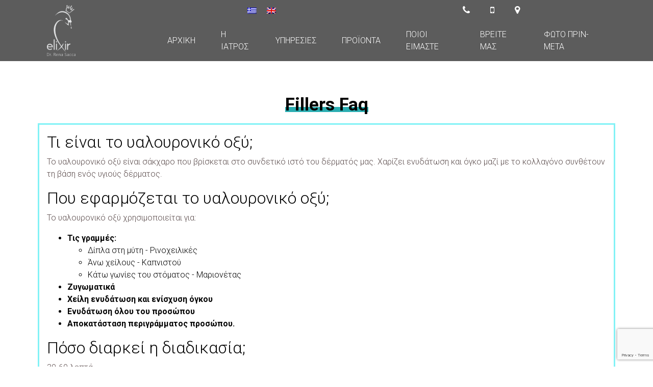

--- FILE ---
content_type: text/html; charset=UTF-8
request_url: https://elixir-med.com/faq/fillers-faq/
body_size: 10689
content:
<!DOCTYPE html>
<!--[if lt IE 7 ]>
<html class="ie ie6" lang="en"> <![endif]-->
<!--[if IE 7 ]>
<html class="ie ie7" lang="en"> <![endif]-->
<!--[if IE 8 ]>
<html class="ie ie8" lang="en"> <![endif]-->
<!--[if (gte IE 9)|!(IE)]><!-->
<html lang="el"> <!--<![endif]-->

<head>

	<meta charset="UTF-8">
	<!-- <meta name="viewport" content="width=device-width, initial-scale=1"> -->
	<meta name="theme-color" content="#F86A77">

	<title>

		ElixirMed &#8211; Ρένα Σακκά &#8211; Ιατρική Αισθητική | Καλαμάτα  &#8211;  Fillers Faq
	</title>

	
	<link rel="shortcut icon" href="https://elixir-med.com/wp-content/themes/nextt/assets/images/favicon.ico" />


	<meta name="viewport" content="width=device-width, initial-scale=1.0, maximum-scale=1.0">

	
	<link rel="pingback" href="https://elixir-med.com/xmlrpc.php"/>

	

	
	<!-- Google Tag Manager -->
<script>(function(w,d,s,l,i){w[l]=w[l]||[];w[l].push({'gtm.start':
new Date().getTime(),event:'gtm.js'});var f=d.getElementsByTagName(s)[0],
j=d.createElement(s),dl=l!='dataLayer'?'&l='+l:'';j.async=true;j.src=
'https://www.googletagmanager.com/gtm.js?id='+i+dl;f.parentNode.insertBefore(j,f);
})(window,document,'script','dataLayer','GTM-T8JDFV8');</script>
<!-- End Google Tag Manager -->


<!-- Facebook Pixel Code -->
<script>
!function(f,b,e,v,n,t,s)
{if(f.fbq)return;n=f.fbq=function(){n.callMethod?
n.callMethod.apply(n,arguments):n.queue.push(arguments)};
if(!f._fbq)f._fbq=n;n.push=n;n.loaded=!0;n.version='2.0';
n.queue=[];t=b.createElement(e);t.async=!0;
t.src=v;s=b.getElementsByTagName(e)[0];
s.parentNode.insertBefore(t,s)}(window, document,'script',
'https://connect.facebook.net/en_US/fbevents.js');
fbq('init', '676618912942101');
fbq('track', 'PageView');
</script>
<noscript><img height="1" width="1" style="display:none"
src="https://www.facebook.com/tr?id=676618912942101&ev=PageView&noscript=1"
/></noscript>
<!-- End Facebook Pixel Code -->
		<!-- Google Tag Manager -->
<script>(function(w,d,s,l,i){w[l]=w[l]||[];w[l].push({'gtm.start':
new Date().getTime(),event:'gtm.js'});var f=d.getElementsByTagName(s)[0],
j=d.createElement(s),dl=l!='dataLayer'?'&l='+l:'';j.async=true;j.src=
'https://www.googletagmanager.com/gtm.js?id='+i+dl;f.parentNode.insertBefore(j,f);
})(window,document,'script','dataLayer','GTM-T8JDFV8');</script>
<!-- End Google Tag Manager -->


	<meta name='robots' content='max-image-preview:large' />
<link rel="alternate" hreflang="el" href="https://elixir-med.com/faq/fillers-faq/" />
<link rel="alternate" hreflang="en" href="https://elixir-med.com/en/faq/fillers-faq/" />
<script>window._wca = window._wca || [];</script>
<link rel='dns-prefetch' href='//stats.wp.com' />
<link rel='dns-prefetch' href='//www.google.com' />
<script type="text/javascript">
window._wpemojiSettings = {"baseUrl":"https:\/\/s.w.org\/images\/core\/emoji\/14.0.0\/72x72\/","ext":".png","svgUrl":"https:\/\/s.w.org\/images\/core\/emoji\/14.0.0\/svg\/","svgExt":".svg","source":{"concatemoji":"https:\/\/elixir-med.com\/wp-includes\/js\/wp-emoji-release.min.js?ver=6.1.9"}};
/*! This file is auto-generated */
!function(e,a,t){var n,r,o,i=a.createElement("canvas"),p=i.getContext&&i.getContext("2d");function s(e,t){var a=String.fromCharCode,e=(p.clearRect(0,0,i.width,i.height),p.fillText(a.apply(this,e),0,0),i.toDataURL());return p.clearRect(0,0,i.width,i.height),p.fillText(a.apply(this,t),0,0),e===i.toDataURL()}function c(e){var t=a.createElement("script");t.src=e,t.defer=t.type="text/javascript",a.getElementsByTagName("head")[0].appendChild(t)}for(o=Array("flag","emoji"),t.supports={everything:!0,everythingExceptFlag:!0},r=0;r<o.length;r++)t.supports[o[r]]=function(e){if(p&&p.fillText)switch(p.textBaseline="top",p.font="600 32px Arial",e){case"flag":return s([127987,65039,8205,9895,65039],[127987,65039,8203,9895,65039])?!1:!s([55356,56826,55356,56819],[55356,56826,8203,55356,56819])&&!s([55356,57332,56128,56423,56128,56418,56128,56421,56128,56430,56128,56423,56128,56447],[55356,57332,8203,56128,56423,8203,56128,56418,8203,56128,56421,8203,56128,56430,8203,56128,56423,8203,56128,56447]);case"emoji":return!s([129777,127995,8205,129778,127999],[129777,127995,8203,129778,127999])}return!1}(o[r]),t.supports.everything=t.supports.everything&&t.supports[o[r]],"flag"!==o[r]&&(t.supports.everythingExceptFlag=t.supports.everythingExceptFlag&&t.supports[o[r]]);t.supports.everythingExceptFlag=t.supports.everythingExceptFlag&&!t.supports.flag,t.DOMReady=!1,t.readyCallback=function(){t.DOMReady=!0},t.supports.everything||(n=function(){t.readyCallback()},a.addEventListener?(a.addEventListener("DOMContentLoaded",n,!1),e.addEventListener("load",n,!1)):(e.attachEvent("onload",n),a.attachEvent("onreadystatechange",function(){"complete"===a.readyState&&t.readyCallback()})),(e=t.source||{}).concatemoji?c(e.concatemoji):e.wpemoji&&e.twemoji&&(c(e.twemoji),c(e.wpemoji)))}(window,document,window._wpemojiSettings);
</script>
<style type="text/css">
img.wp-smiley,
img.emoji {
	display: inline !important;
	border: none !important;
	box-shadow: none !important;
	height: 1em !important;
	width: 1em !important;
	margin: 0 0.07em !important;
	vertical-align: -0.1em !important;
	background: none !important;
	padding: 0 !important;
}
</style>
	<link rel='stylesheet' id='jquery-ui-css-css' href='https://elixir-med.com/wp-content/plugins/nextt-core/core/assets/css/jquery/jquery-ui.css?ver=6.1.9' type='text/css' media='all' />
<link rel='stylesheet' id='bootstrap-css-css' href='https://elixir-med.com/wp-content/plugins/nextt-core/core/assets/css/bootstrap/bootstrap.min.css?ver=6.1.9' type='text/css' media='all' />
<link rel='stylesheet' id='contactform7-css-css' href='https://elixir-med.com/wp-content/plugins/nextt-core/core/assets/css/contactform7/contactform7.css?ver=6.1.9' type='text/css' media='all' />
<link rel='stylesheet' id='font-awesome-css-css' href='https://elixir-med.com/wp-content/plugins/nextt-core/core/assets/css/font-awesome/css/font-awesome.css?ver=6.1.9' type='text/css' media='all' />
<link rel='stylesheet' id='advertek-icons-css-css' href='https://elixir-med.com/wp-content/plugins/nextt-core/core/assets/css/advertek-icons/icons_css.css?ver=6.1.9' type='text/css' media='all' />
<link rel='stylesheet' id='nextt_menu_css-css' href='https://elixir-med.com/wp-content/plugins/nextt-core/core/assets/css/mobile_menu/nextt_menu_mobile.min.css?ver=6.1.9' type='text/css' media='all' />
<link rel='stylesheet' id='slick-css-css' href='https://elixir-med.com/wp-content/plugins/nextt-slickjs-slider/assets/css/slick.css?ver=6.1.9' type='text/css' media='all' />
<link rel='stylesheet' id='slick-theme-css-css' href='https://elixir-med.com/wp-content/plugins/nextt-slickjs-slider/assets/css/slick-theme.css?ver=6.1.9' type='text/css' media='all' />
<link rel='stylesheet' id='lightgallery-css-css' href='https://elixir-med.com/wp-content/plugins/nextt-wally/assets/css/lightgallery.css?ver=6.1.9' type='text/css' media='all' />
<link rel='stylesheet' id='wp-block-library-css' href='https://elixir-med.com/wp-includes/css/dist/block-library/style.min.css?ver=6.1.9' type='text/css' media='all' />
<style id='wp-block-library-inline-css' type='text/css'>
.has-text-align-justify{text-align:justify;}
</style>
<link rel='stylesheet' id='mediaelement-css' href='https://elixir-med.com/wp-includes/js/mediaelement/mediaelementplayer-legacy.min.css?ver=4.2.17' type='text/css' media='all' />
<link rel='stylesheet' id='wp-mediaelement-css' href='https://elixir-med.com/wp-includes/js/mediaelement/wp-mediaelement.min.css?ver=6.1.9' type='text/css' media='all' />
<link rel='stylesheet' id='wc-blocks-vendors-style-css' href='https://elixir-med.com/wp-content/plugins/woocommerce/packages/woocommerce-blocks/build/wc-blocks-vendors-style.css?ver=8.7.6' type='text/css' media='all' />
<link rel='stylesheet' id='wc-blocks-style-css' href='https://elixir-med.com/wp-content/plugins/woocommerce/packages/woocommerce-blocks/build/wc-blocks-style.css?ver=8.7.6' type='text/css' media='all' />
<link rel='stylesheet' id='classic-theme-styles-css' href='https://elixir-med.com/wp-includes/css/classic-themes.min.css?ver=1' type='text/css' media='all' />
<style id='global-styles-inline-css' type='text/css'>
body{--wp--preset--color--black: #000000;--wp--preset--color--cyan-bluish-gray: #abb8c3;--wp--preset--color--white: #ffffff;--wp--preset--color--pale-pink: #f78da7;--wp--preset--color--vivid-red: #cf2e2e;--wp--preset--color--luminous-vivid-orange: #ff6900;--wp--preset--color--luminous-vivid-amber: #fcb900;--wp--preset--color--light-green-cyan: #7bdcb5;--wp--preset--color--vivid-green-cyan: #00d084;--wp--preset--color--pale-cyan-blue: #8ed1fc;--wp--preset--color--vivid-cyan-blue: #0693e3;--wp--preset--color--vivid-purple: #9b51e0;--wp--preset--gradient--vivid-cyan-blue-to-vivid-purple: linear-gradient(135deg,rgba(6,147,227,1) 0%,rgb(155,81,224) 100%);--wp--preset--gradient--light-green-cyan-to-vivid-green-cyan: linear-gradient(135deg,rgb(122,220,180) 0%,rgb(0,208,130) 100%);--wp--preset--gradient--luminous-vivid-amber-to-luminous-vivid-orange: linear-gradient(135deg,rgba(252,185,0,1) 0%,rgba(255,105,0,1) 100%);--wp--preset--gradient--luminous-vivid-orange-to-vivid-red: linear-gradient(135deg,rgba(255,105,0,1) 0%,rgb(207,46,46) 100%);--wp--preset--gradient--very-light-gray-to-cyan-bluish-gray: linear-gradient(135deg,rgb(238,238,238) 0%,rgb(169,184,195) 100%);--wp--preset--gradient--cool-to-warm-spectrum: linear-gradient(135deg,rgb(74,234,220) 0%,rgb(151,120,209) 20%,rgb(207,42,186) 40%,rgb(238,44,130) 60%,rgb(251,105,98) 80%,rgb(254,248,76) 100%);--wp--preset--gradient--blush-light-purple: linear-gradient(135deg,rgb(255,206,236) 0%,rgb(152,150,240) 100%);--wp--preset--gradient--blush-bordeaux: linear-gradient(135deg,rgb(254,205,165) 0%,rgb(254,45,45) 50%,rgb(107,0,62) 100%);--wp--preset--gradient--luminous-dusk: linear-gradient(135deg,rgb(255,203,112) 0%,rgb(199,81,192) 50%,rgb(65,88,208) 100%);--wp--preset--gradient--pale-ocean: linear-gradient(135deg,rgb(255,245,203) 0%,rgb(182,227,212) 50%,rgb(51,167,181) 100%);--wp--preset--gradient--electric-grass: linear-gradient(135deg,rgb(202,248,128) 0%,rgb(113,206,126) 100%);--wp--preset--gradient--midnight: linear-gradient(135deg,rgb(2,3,129) 0%,rgb(40,116,252) 100%);--wp--preset--duotone--dark-grayscale: url('#wp-duotone-dark-grayscale');--wp--preset--duotone--grayscale: url('#wp-duotone-grayscale');--wp--preset--duotone--purple-yellow: url('#wp-duotone-purple-yellow');--wp--preset--duotone--blue-red: url('#wp-duotone-blue-red');--wp--preset--duotone--midnight: url('#wp-duotone-midnight');--wp--preset--duotone--magenta-yellow: url('#wp-duotone-magenta-yellow');--wp--preset--duotone--purple-green: url('#wp-duotone-purple-green');--wp--preset--duotone--blue-orange: url('#wp-duotone-blue-orange');--wp--preset--font-size--small: 13px;--wp--preset--font-size--medium: 20px;--wp--preset--font-size--large: 36px;--wp--preset--font-size--x-large: 42px;--wp--preset--spacing--20: 0.44rem;--wp--preset--spacing--30: 0.67rem;--wp--preset--spacing--40: 1rem;--wp--preset--spacing--50: 1.5rem;--wp--preset--spacing--60: 2.25rem;--wp--preset--spacing--70: 3.38rem;--wp--preset--spacing--80: 5.06rem;}:where(.is-layout-flex){gap: 0.5em;}body .is-layout-flow > .alignleft{float: left;margin-inline-start: 0;margin-inline-end: 2em;}body .is-layout-flow > .alignright{float: right;margin-inline-start: 2em;margin-inline-end: 0;}body .is-layout-flow > .aligncenter{margin-left: auto !important;margin-right: auto !important;}body .is-layout-constrained > .alignleft{float: left;margin-inline-start: 0;margin-inline-end: 2em;}body .is-layout-constrained > .alignright{float: right;margin-inline-start: 2em;margin-inline-end: 0;}body .is-layout-constrained > .aligncenter{margin-left: auto !important;margin-right: auto !important;}body .is-layout-constrained > :where(:not(.alignleft):not(.alignright):not(.alignfull)){max-width: var(--wp--style--global--content-size);margin-left: auto !important;margin-right: auto !important;}body .is-layout-constrained > .alignwide{max-width: var(--wp--style--global--wide-size);}body .is-layout-flex{display: flex;}body .is-layout-flex{flex-wrap: wrap;align-items: center;}body .is-layout-flex > *{margin: 0;}:where(.wp-block-columns.is-layout-flex){gap: 2em;}.has-black-color{color: var(--wp--preset--color--black) !important;}.has-cyan-bluish-gray-color{color: var(--wp--preset--color--cyan-bluish-gray) !important;}.has-white-color{color: var(--wp--preset--color--white) !important;}.has-pale-pink-color{color: var(--wp--preset--color--pale-pink) !important;}.has-vivid-red-color{color: var(--wp--preset--color--vivid-red) !important;}.has-luminous-vivid-orange-color{color: var(--wp--preset--color--luminous-vivid-orange) !important;}.has-luminous-vivid-amber-color{color: var(--wp--preset--color--luminous-vivid-amber) !important;}.has-light-green-cyan-color{color: var(--wp--preset--color--light-green-cyan) !important;}.has-vivid-green-cyan-color{color: var(--wp--preset--color--vivid-green-cyan) !important;}.has-pale-cyan-blue-color{color: var(--wp--preset--color--pale-cyan-blue) !important;}.has-vivid-cyan-blue-color{color: var(--wp--preset--color--vivid-cyan-blue) !important;}.has-vivid-purple-color{color: var(--wp--preset--color--vivid-purple) !important;}.has-black-background-color{background-color: var(--wp--preset--color--black) !important;}.has-cyan-bluish-gray-background-color{background-color: var(--wp--preset--color--cyan-bluish-gray) !important;}.has-white-background-color{background-color: var(--wp--preset--color--white) !important;}.has-pale-pink-background-color{background-color: var(--wp--preset--color--pale-pink) !important;}.has-vivid-red-background-color{background-color: var(--wp--preset--color--vivid-red) !important;}.has-luminous-vivid-orange-background-color{background-color: var(--wp--preset--color--luminous-vivid-orange) !important;}.has-luminous-vivid-amber-background-color{background-color: var(--wp--preset--color--luminous-vivid-amber) !important;}.has-light-green-cyan-background-color{background-color: var(--wp--preset--color--light-green-cyan) !important;}.has-vivid-green-cyan-background-color{background-color: var(--wp--preset--color--vivid-green-cyan) !important;}.has-pale-cyan-blue-background-color{background-color: var(--wp--preset--color--pale-cyan-blue) !important;}.has-vivid-cyan-blue-background-color{background-color: var(--wp--preset--color--vivid-cyan-blue) !important;}.has-vivid-purple-background-color{background-color: var(--wp--preset--color--vivid-purple) !important;}.has-black-border-color{border-color: var(--wp--preset--color--black) !important;}.has-cyan-bluish-gray-border-color{border-color: var(--wp--preset--color--cyan-bluish-gray) !important;}.has-white-border-color{border-color: var(--wp--preset--color--white) !important;}.has-pale-pink-border-color{border-color: var(--wp--preset--color--pale-pink) !important;}.has-vivid-red-border-color{border-color: var(--wp--preset--color--vivid-red) !important;}.has-luminous-vivid-orange-border-color{border-color: var(--wp--preset--color--luminous-vivid-orange) !important;}.has-luminous-vivid-amber-border-color{border-color: var(--wp--preset--color--luminous-vivid-amber) !important;}.has-light-green-cyan-border-color{border-color: var(--wp--preset--color--light-green-cyan) !important;}.has-vivid-green-cyan-border-color{border-color: var(--wp--preset--color--vivid-green-cyan) !important;}.has-pale-cyan-blue-border-color{border-color: var(--wp--preset--color--pale-cyan-blue) !important;}.has-vivid-cyan-blue-border-color{border-color: var(--wp--preset--color--vivid-cyan-blue) !important;}.has-vivid-purple-border-color{border-color: var(--wp--preset--color--vivid-purple) !important;}.has-vivid-cyan-blue-to-vivid-purple-gradient-background{background: var(--wp--preset--gradient--vivid-cyan-blue-to-vivid-purple) !important;}.has-light-green-cyan-to-vivid-green-cyan-gradient-background{background: var(--wp--preset--gradient--light-green-cyan-to-vivid-green-cyan) !important;}.has-luminous-vivid-amber-to-luminous-vivid-orange-gradient-background{background: var(--wp--preset--gradient--luminous-vivid-amber-to-luminous-vivid-orange) !important;}.has-luminous-vivid-orange-to-vivid-red-gradient-background{background: var(--wp--preset--gradient--luminous-vivid-orange-to-vivid-red) !important;}.has-very-light-gray-to-cyan-bluish-gray-gradient-background{background: var(--wp--preset--gradient--very-light-gray-to-cyan-bluish-gray) !important;}.has-cool-to-warm-spectrum-gradient-background{background: var(--wp--preset--gradient--cool-to-warm-spectrum) !important;}.has-blush-light-purple-gradient-background{background: var(--wp--preset--gradient--blush-light-purple) !important;}.has-blush-bordeaux-gradient-background{background: var(--wp--preset--gradient--blush-bordeaux) !important;}.has-luminous-dusk-gradient-background{background: var(--wp--preset--gradient--luminous-dusk) !important;}.has-pale-ocean-gradient-background{background: var(--wp--preset--gradient--pale-ocean) !important;}.has-electric-grass-gradient-background{background: var(--wp--preset--gradient--electric-grass) !important;}.has-midnight-gradient-background{background: var(--wp--preset--gradient--midnight) !important;}.has-small-font-size{font-size: var(--wp--preset--font-size--small) !important;}.has-medium-font-size{font-size: var(--wp--preset--font-size--medium) !important;}.has-large-font-size{font-size: var(--wp--preset--font-size--large) !important;}.has-x-large-font-size{font-size: var(--wp--preset--font-size--x-large) !important;}
.wp-block-navigation a:where(:not(.wp-element-button)){color: inherit;}
:where(.wp-block-columns.is-layout-flex){gap: 2em;}
.wp-block-pullquote{font-size: 1.5em;line-height: 1.6;}
</style>
<link rel='stylesheet' id='contact-form-7-css' href='https://elixir-med.com/wp-content/plugins/contact-form-7/includes/css/styles.css?ver=5.6.4' type='text/css' media='all' />
<link rel='stylesheet' id='woocommerce-layout-css' href='https://elixir-med.com/wp-content/plugins/woocommerce/assets/css/woocommerce-layout.css?ver=7.1.1' type='text/css' media='all' />
<style id='woocommerce-layout-inline-css' type='text/css'>

	.infinite-scroll .woocommerce-pagination {
		display: none;
	}
</style>
<link rel='stylesheet' id='woocommerce-smallscreen-css' href='https://elixir-med.com/wp-content/plugins/woocommerce/assets/css/woocommerce-smallscreen.css?ver=7.1.1' type='text/css' media='only screen and (max-width: 768px)' />
<link rel='stylesheet' id='woocommerce-general-css' href='https://elixir-med.com/wp-content/plugins/woocommerce/assets/css/woocommerce.css?ver=7.1.1' type='text/css' media='all' />
<style id='woocommerce-inline-inline-css' type='text/css'>
.woocommerce form .form-row .required { visibility: visible; }
</style>
<link rel='stylesheet' id='wpml-legacy-horizontal-list-0-css' href='//elixir-med.com/wp-content/plugins/sitepress-multilingual-cms/templates/language-switchers/legacy-list-horizontal/style.css?ver=1' type='text/css' media='all' />
<link rel='stylesheet' id='action-box-shortcode-css-css' href='https://elixir-med.com/wp-content/plugins/nextt-core//core/shortcodes/actions_box/action_box.css?ver=6.1.9' type='text/css' media='all' />
<link rel='stylesheet' id='accordion-shortcode-css-css' href='https://elixir-med.com/wp-content/plugins/nextt-core//core/shortcodes/accordion/accordion.css?ver=6.1.9' type='text/css' media='all' />
<link rel='stylesheet' id='bundle-css-css' href='https://elixir-med.com/wp-content/themes/nextt/assets/css/bundle.css?ver=1.0.2' type='text/css' media='all' />
<link rel='stylesheet' id='jetpack_css-css' href='https://elixir-med.com/wp-content/plugins/jetpack/css/jetpack.css?ver=11.6.2' type='text/css' media='all' />
<script type='text/javascript' src='https://elixir-med.com/wp-includes/js/jquery/jquery.min.js?ver=3.6.1' id='jquery-core-js'></script>
<script type='text/javascript' src='https://elixir-med.com/wp-includes/js/jquery/jquery-migrate.min.js?ver=3.3.2' id='jquery-migrate-js'></script>
<script defer type='text/javascript' src='https://stats.wp.com/s-202604.js' id='woocommerce-analytics-js'></script>
<link rel="https://api.w.org/" href="https://elixir-med.com/wp-json/" /><link rel="alternate" type="application/json" href="https://elixir-med.com/wp-json/wp/v2/faq/214" /><link rel="EditURI" type="application/rsd+xml" title="RSD" href="https://elixir-med.com/xmlrpc.php?rsd" />
<link rel="wlwmanifest" type="application/wlwmanifest+xml" href="https://elixir-med.com/wp-includes/wlwmanifest.xml" />
<meta name="generator" content="WordPress 6.1.9" />
<meta name="generator" content="WooCommerce 7.1.1" />
<link rel="canonical" href="https://elixir-med.com/faq/fillers-faq/" />
<link rel='shortlink' href='https://elixir-med.com/?p=214' />
<link rel="alternate" type="application/json+oembed" href="https://elixir-med.com/wp-json/oembed/1.0/embed?url=https%3A%2F%2Felixir-med.com%2Ffaq%2Ffillers-faq%2F" />
<link rel="alternate" type="text/xml+oembed" href="https://elixir-med.com/wp-json/oembed/1.0/embed?url=https%3A%2F%2Felixir-med.com%2Ffaq%2Ffillers-faq%2F&#038;format=xml" />
<meta name="generator" content="WPML ver:4.2.4 stt:1,13;" />
	<style>img#wpstats{display:none}</style>
			<noscript><style>.woocommerce-product-gallery{ opacity: 1 !important; }</style></noscript>
	</head>

<body class="faq-template-default single single-faq postid-214 theme-nextt woocommerce-no-js">
<!-- Google Tag Manager (noscript) -->
<noscript><iframe src="https://www.googletagmanager.com/ns.html?id=GTM-T8JDFV8"
height="0" width="0" style="display:none;visibility:hidden"></iframe></noscript>
<!-- End Google Tag Manager (noscript) -->
	<div class="global_wrapper">



<!-- THE DESKTOP HEADER -->
<header id="nextt-header-desktop">
    <div class="nextt-header-component nextt-header-left">
        <a class="nextt-mobile-component nextt-header-logo" href="https://elixir-med.com">
            <img src="https://elixir-med.com/wp-content/themes/nextt/assets/images/logo.png" alt="site-logo">
        </a>
    </div>
    <div class="nextt-header-component nextt-header right">
        <div class="nextt-header-component nextt-header right-top">
            <div class="nextt-desktop-wpml-ls">
                
<div class="wpml-ls-statics-shortcode_actions wpml-ls wpml-ls-legacy-list-horizontal">
	<ul><li class="wpml-ls-slot-shortcode_actions wpml-ls-item wpml-ls-item-el wpml-ls-current-language wpml-ls-first-item wpml-ls-item-legacy-list-horizontal">
				<a href="https://elixir-med.com/faq/fillers-faq/" class="wpml-ls-link"><img class="wpml-ls-flag" src="https://elixir-med.com/wp-content/plugins/sitepress-multilingual-cms/res/flags/el.png" alt="el" title="Ελληνικα"></a>
			</li><li class="wpml-ls-slot-shortcode_actions wpml-ls-item wpml-ls-item-en wpml-ls-last-item wpml-ls-item-legacy-list-horizontal">
				<a href="https://elixir-med.com/en/faq/fillers-faq/" class="wpml-ls-link"><img class="wpml-ls-flag" src="https://elixir-med.com/wp-content/plugins/sitepress-multilingual-cms/res/flags/en.png" alt="en" title="English"></a>
			</li></ul>
</div>   
            </div>
            <ul class="desktop-info-ul">
                <li><a href="tel: "><i class="fa fa-phone" aria-hidden="true"></i></a></li>
                <li><a href="tel: "><i class="fa fa-mobile" aria-hidden="true"></i></a></li>
                <li><a href=""><i class="fa fa-map-marker" aria-hidden="true"></i></a></li>
            </ul>
        </div>
        <div class="nextt-header-component nextt-header right-middle">
            <div id="nextt-desktop-menu" class="desktop-menu-secondary">
                <div class="menu-mainmenu-container"><ul id="menu-mainmenu" class=""><li id="menu-item-165" class="menu-item menu-item-type-post_type menu-item-object-page menu-item-home menu-item-165"><a href="https://elixir-med.com/">ΑΡΧΙΚΗ</a></li>
<li id="menu-item-167" class="menu-item menu-item-type-post_type menu-item-object-page menu-item-167"><a href="https://elixir-med.com/about/">Η ΙΑΤΡΟΣ</a></li>
<li id="menu-item-169" class="menu-item menu-item-type-post_type menu-item-object-page menu-item-has-children menu-item-169"><a href="https://elixir-med.com/our-services/">ΥΠΗΡΕΣΙΕΣ</a>
<ul class="sub-menu">
	<li id="menu-item-177" class="menu-item menu-item-type-post_type menu-item-object-services menu-item-177"><a href="https://elixir-med.com/services/botox/">Botox</a></li>
	<li id="menu-item-176" class="menu-item menu-item-type-post_type menu-item-object-services menu-item-176"><a href="https://elixir-med.com/services/ialouroniko-oksi-fillers/">Υαλουρονικό οξύ – Fillers</a></li>
	<li id="menu-item-175" class="menu-item menu-item-type-post_type menu-item-object-services menu-item-175"><a href="https://elixir-med.com/services/nimata-pdo/">Νήματα-PDO</a></li>
	<li id="menu-item-174" class="menu-item menu-item-type-post_type menu-item-object-services menu-item-174"><a href="https://elixir-med.com/services/cherry-lips/">Cherry Lips</a></li>
	<li id="menu-item-173" class="menu-item menu-item-type-post_type menu-item-object-services menu-item-173"><a href="https://elixir-med.com/services/peeling/">Πήλινγκ-Peeling</a></li>
	<li id="menu-item-171" class="menu-item menu-item-type-post_type menu-item-object-services menu-item-171"><a href="https://elixir-med.com/services/sakoules-mation/">Σακούλες ματιών</a></li>
	<li id="menu-item-172" class="menu-item menu-item-type-post_type menu-item-object-services menu-item-172"><a href="https://elixir-med.com/services/mesotherapies/">Μεσοθεραπείες</a></li>
	<li id="menu-item-170" class="menu-item menu-item-type-post_type menu-item-object-services menu-item-170"><a href="https://elixir-med.com/services/dermokallintika-mare/">Δερμοκαλλυντικά MARE</a></li>
	<li id="menu-item-300" class="menu-item menu-item-type-post_type menu-item-object-page menu-item-300"><a href="https://elixir-med.com/%ce%b1%ce%bd%ce%b4%cf%81%ce%bf%ce%b3%ce%b5%ce%bd%ce%bd%ce%b7%cf%84%ce%b9%ce%ba%ce%ae-%ce%b1%ce%bb%cf%89%cf%80%ce%b5%ce%ba%ce%af%ce%b1-%cf%87%ce%b5%ce%b9%cf%81%ce%bf%cf%85%cf%81%ce%b3%ce%b9%ce%ba/">Ανδρογεννητική αλωπεκία, χειρουργική αντιμετώπιση</a></li>
</ul>
</li>
<li id="menu-item-418" class="menu-item menu-item-type-custom menu-item-object-custom menu-item-418"><a href="https://mareskincare.com/">ΠΡΟΪΟΝΤΑ</a></li>
<li id="menu-item-261" class="menu-item menu-item-type-post_type menu-item-object-page menu-item-has-children menu-item-261"><a href="https://elixir-med.com/poioi-eimaste/">ΠΟΙΟΙ ΕΙΜΑΣΤΕ</a>
<ul class="sub-menu">
	<li id="menu-item-245" class="menu-item menu-item-type-post_type menu-item-object-page menu-item-245"><a href="https://elixir-med.com/galliko-aggigma/">FrenchTouch – Γαλλικό Άγγιγμα</a></li>
	<li id="menu-item-246" class="menu-item menu-item-type-post_type menu-item-object-page menu-item-246"><a href="https://elixir-med.com/mens-medical/">Ιατρική Αισθητική για Άντρες</a></li>
	<li id="menu-item-247" class="menu-item menu-item-type-post_type menu-item-object-page menu-item-247"><a href="https://elixir-med.com/igiis-kai-omorfos-eautos/">Ολιστική Φροντίδα</a></li>
</ul>
</li>
<li id="menu-item-407" class="menu-item menu-item-type-post_type menu-item-object-page menu-item-407"><a href="https://elixir-med.com/%ce%b2%cf%81%ce%b5%ce%b9%cf%84%ce%b5-%ce%bc%ce%b1%cf%83/">ΒΡΕΙΤΕ ΜΑΣ</a></li>
<li id="menu-item-183" class="menu-item menu-item-type-post_type menu-item-object-page menu-item-has-children menu-item-183"><a href="https://elixir-med.com/blog/">ΦΩΤΟ ΠΡΙΝ-ΜΕΤΑ</a>
<ul class="sub-menu">
	<li id="menu-item-248" class="menu-item menu-item-type-post_type menu-item-object-blog menu-item-248"><a href="https://elixir-med.com/blog/facelift-cog/">Νήματα και Facelift</a></li>
	<li id="menu-item-249" class="menu-item menu-item-type-post_type menu-item-object-blog menu-item-249"><a href="https://elixir-med.com/blog/heart-lips/">Αισθησιακά χείλη</a></li>
	<li id="menu-item-250" class="menu-item menu-item-type-post_type menu-item-object-blog menu-item-250"><a href="https://elixir-med.com/blog/liquid-facelift/">Μη χειρουργικό facelift</a></li>
	<li id="menu-item-251" class="menu-item menu-item-type-post_type menu-item-object-blog menu-item-251"><a href="https://elixir-med.com/blog/foteino-vlemma-anorthosi-frydion/">Φωτεινό βλέμμα</a></li>
</ul>
</li>
</ul></div>            </div>
        </div>
    </div>
</header>
<!-- END OF DESKTOP HEADER -->

<!-- THE MOBILE HEADER -->
<header id="nextt-header-mobile">
    <button class="nextt-mobile-component" name="mobile-menu-button" type="button" aria-label="mobile-menu-button">
        <span></span>
        <span></span>
        <span></span>
    </button>
    <a class="nextt-mobile-component nextt-mobile-logo" href="https://elixir-med.com">
        <img src="https://elixir-med.com/wp-content/themes/nextt/assets/images/logo.png" alt="site-logo">
    </a>

    <div class="nextt-mobile-component nextt-mobile-info">
        <a href="tel: ">
            <i class="fa fa-phone" aria-hidden="true"></i>
        </a>
    </div>

    <div class="nextt-mobile-component nextt-mobile-info">
        <a href="tel: ">
            <i class="fa fa-mobile" aria-hidden="true"></i>
        </a>
    </div>

    <div class="nextt-mobile-component nextt-mobile-info">
        <a href="">
            <i class="fa fa-map-marker" aria-hidden="true"></i>
        </a>
    </div>
    
    <button class="nextt-mobile-component" name="mobile-lang-button" type="button" aria-label="change-lang-button">
        <i class="fa fa-globe" aria-hidden="true"></i>
    </button>

    <div id="nextt-lang-switch"> 
<div class="wpml-ls-statics-shortcode_actions wpml-ls wpml-ls-legacy-list-horizontal">
	<ul><li class="wpml-ls-slot-shortcode_actions wpml-ls-item wpml-ls-item-el wpml-ls-current-language wpml-ls-first-item wpml-ls-item-legacy-list-horizontal">
				<a href="https://elixir-med.com/faq/fillers-faq/" class="wpml-ls-link"><img class="wpml-ls-flag" src="https://elixir-med.com/wp-content/plugins/sitepress-multilingual-cms/res/flags/el.png" alt="el" title="Ελληνικα"></a>
			</li><li class="wpml-ls-slot-shortcode_actions wpml-ls-item wpml-ls-item-en wpml-ls-last-item wpml-ls-item-legacy-list-horizontal">
				<a href="https://elixir-med.com/en/faq/fillers-faq/" class="wpml-ls-link"><img class="wpml-ls-flag" src="https://elixir-med.com/wp-content/plugins/sitepress-multilingual-cms/res/flags/en.png" alt="en" title="English"></a>
			</li></ul>
</div>  </div>
            <div id="nextt-mobile-menu">
            <div class="menu-mainmenu-container"><ul id="menu-mainmenu-1" class=""><li class="menu-item menu-item-type-post_type menu-item-object-page menu-item-home menu-item-165"><a href="https://elixir-med.com/">ΑΡΧΙΚΗ</a></li>
<li class="menu-item menu-item-type-post_type menu-item-object-page menu-item-167"><a href="https://elixir-med.com/about/">Η ΙΑΤΡΟΣ</a></li>
<li class="menu-item menu-item-type-post_type menu-item-object-page menu-item-has-children menu-item-169"><a href="https://elixir-med.com/our-services/">ΥΠΗΡΕΣΙΕΣ</a>
<ul class="sub-menu">
	<li class="menu-item menu-item-type-post_type menu-item-object-services menu-item-177"><a href="https://elixir-med.com/services/botox/">Botox</a></li>
	<li class="menu-item menu-item-type-post_type menu-item-object-services menu-item-176"><a href="https://elixir-med.com/services/ialouroniko-oksi-fillers/">Υαλουρονικό οξύ – Fillers</a></li>
	<li class="menu-item menu-item-type-post_type menu-item-object-services menu-item-175"><a href="https://elixir-med.com/services/nimata-pdo/">Νήματα-PDO</a></li>
	<li class="menu-item menu-item-type-post_type menu-item-object-services menu-item-174"><a href="https://elixir-med.com/services/cherry-lips/">Cherry Lips</a></li>
	<li class="menu-item menu-item-type-post_type menu-item-object-services menu-item-173"><a href="https://elixir-med.com/services/peeling/">Πήλινγκ-Peeling</a></li>
	<li class="menu-item menu-item-type-post_type menu-item-object-services menu-item-171"><a href="https://elixir-med.com/services/sakoules-mation/">Σακούλες ματιών</a></li>
	<li class="menu-item menu-item-type-post_type menu-item-object-services menu-item-172"><a href="https://elixir-med.com/services/mesotherapies/">Μεσοθεραπείες</a></li>
	<li class="menu-item menu-item-type-post_type menu-item-object-services menu-item-170"><a href="https://elixir-med.com/services/dermokallintika-mare/">Δερμοκαλλυντικά MARE</a></li>
	<li class="menu-item menu-item-type-post_type menu-item-object-page menu-item-300"><a href="https://elixir-med.com/%ce%b1%ce%bd%ce%b4%cf%81%ce%bf%ce%b3%ce%b5%ce%bd%ce%bd%ce%b7%cf%84%ce%b9%ce%ba%ce%ae-%ce%b1%ce%bb%cf%89%cf%80%ce%b5%ce%ba%ce%af%ce%b1-%cf%87%ce%b5%ce%b9%cf%81%ce%bf%cf%85%cf%81%ce%b3%ce%b9%ce%ba/">Ανδρογεννητική αλωπεκία, χειρουργική αντιμετώπιση</a></li>
</ul>
</li>
<li class="menu-item menu-item-type-custom menu-item-object-custom menu-item-418"><a href="https://mareskincare.com/">ΠΡΟΪΟΝΤΑ</a></li>
<li class="menu-item menu-item-type-post_type menu-item-object-page menu-item-has-children menu-item-261"><a href="https://elixir-med.com/poioi-eimaste/">ΠΟΙΟΙ ΕΙΜΑΣΤΕ</a>
<ul class="sub-menu">
	<li class="menu-item menu-item-type-post_type menu-item-object-page menu-item-245"><a href="https://elixir-med.com/galliko-aggigma/">FrenchTouch – Γαλλικό Άγγιγμα</a></li>
	<li class="menu-item menu-item-type-post_type menu-item-object-page menu-item-246"><a href="https://elixir-med.com/mens-medical/">Ιατρική Αισθητική για Άντρες</a></li>
	<li class="menu-item menu-item-type-post_type menu-item-object-page menu-item-247"><a href="https://elixir-med.com/igiis-kai-omorfos-eautos/">Ολιστική Φροντίδα</a></li>
</ul>
</li>
<li class="menu-item menu-item-type-post_type menu-item-object-page menu-item-407"><a href="https://elixir-med.com/%ce%b2%cf%81%ce%b5%ce%b9%cf%84%ce%b5-%ce%bc%ce%b1%cf%83/">ΒΡΕΙΤΕ ΜΑΣ</a></li>
<li class="menu-item menu-item-type-post_type menu-item-object-page menu-item-has-children menu-item-183"><a href="https://elixir-med.com/blog/">ΦΩΤΟ ΠΡΙΝ-ΜΕΤΑ</a>
<ul class="sub-menu">
	<li class="menu-item menu-item-type-post_type menu-item-object-blog menu-item-248"><a href="https://elixir-med.com/blog/facelift-cog/">Νήματα και Facelift</a></li>
	<li class="menu-item menu-item-type-post_type menu-item-object-blog menu-item-249"><a href="https://elixir-med.com/blog/heart-lips/">Αισθησιακά χείλη</a></li>
	<li class="menu-item menu-item-type-post_type menu-item-object-blog menu-item-250"><a href="https://elixir-med.com/blog/liquid-facelift/">Μη χειρουργικό facelift</a></li>
	<li class="menu-item menu-item-type-post_type menu-item-object-blog menu-item-251"><a href="https://elixir-med.com/blog/foteino-vlemma-anorthosi-frydion/">Φωτεινό βλέμμα</a></li>
</ul>
</li>
</ul></div>    </div>
    </header>
<!-- END OF MOBILE HEADER -->
<div class="default-page-wrapper">
    <div class="default-page-container">
        <div class="default-page-title">
            <span>Fillers Faq</span>
        </div>
                    <div class="default-page-content">
                <!-- wp:heading -->
<h2>Τι είναι το υαλουρονικό οξύ;</h2>
<!-- /wp:heading -->

<!-- wp:paragraph -->
<p>Το υαλουρονικό οξύ είναι σάκχαρο που βρίσκεται στο συνδετικό ιστό του δέρματός μας. Χαρίζει ενυδάτωση και όγκο μαζί με το κολλαγόνο συνθέτουν τη βάση ενός υγιούς δέρματος.</p>
<!-- /wp:paragraph -->

<!-- wp:heading -->
<h2>Που εφαρμόζεται το υαλουρονικό οξύ;</h2>
<!-- /wp:heading -->

<!-- wp:paragraph -->
<p>Το υαλουρονικό οξύ χρησιμοποιείται για:</p>
<!-- /wp:paragraph -->

<!-- wp:list -->
<ul><li><strong>Τις γραμμές: </strong><ul><li>Δίπλα στη μύτη - Ρινοχειλικές</li><li>Άνω χείλους - Καπνιστού</li><li>Κάτω γωνίες του στόματος - Μαριονέτας </li></ul></li><li><strong>Ζυγωματικά</strong></li><li><strong>Χείλη ενυδάτωση και ενίσχυση όγκου</strong></li><li><strong>Ενυδάτωση όλου του προσώπου</strong></li><li><strong>Αποκατάσταση περιγράμματος προσώπου.</strong></li></ul>
<!-- /wp:list -->

<!-- wp:heading -->
<h2>Πόσο διαρκεί η διαδικασία;</h2>
<!-- /wp:heading -->

<!-- wp:paragraph -->
<p>30-60 λεπτά.</p>
<!-- /wp:paragraph -->

<!-- wp:heading -->
<h2>Πονούν οι θεραπείες;</h2>
<!-- /wp:heading -->

<!-- wp:paragraph -->
<p>Οχι. Η ιατρός σας χρησιμοποιεί αναισθητικές κρέμες πριν ,αλλά και τα ίδια τα υλικά έχουν μικρή ποσότητα αναισθητικού και έτσι οι θεραπείες είναι σχεδόν ανώδυνες.</p>
<!-- /wp:paragraph -->

<!-- wp:heading -->
<h2>Πως θα φαίνομαι μετά τη θεραπεία και υπάρχουν ανεπιθύμητες παρενέργειες;</h2>
<!-- /wp:heading -->

<!-- wp:paragraph -->
<p>Αμέσως θα δείτε τα αποτελέσματα της θεραπείας και θα φαίνεστε νεότεροι. Παρ’ όλα αυτά ίσως να εμφανιστεί στα σημεία των ενέσεων τοπική ερυθρότητα , οίδημα και ίσως μικρές μελανιές τα οποία υποχωρούν μετά από κάποιες ώρες. Συστήνεται να αποφύγετε μια εβδομάδα πριν, τη λήψη Aspirin , Salospir και αντιφλεγμονωδών φαρμάκων όπως Voltaren, Mesulid και άλλα.</p>
<!-- /wp:paragraph -->

<!-- wp:heading -->
<h2>Τι να κάνω μετά τη θεραπεία;</h2>
<!-- /wp:heading -->

<!-- wp:list -->
<ul><li>Καθαριότητα του προσώπου</li><li>Χρήση αντηλιακού</li><li>Χρήση μέικ-απ μετά από 3-4 ώρες</li><li>Δεν πειράζετε την περιοχή για 48 ώρες</li><li>Αποφεύγουμε το αλκοόλ για 24 ώρες</li><li>Αποφεύγουμε την ηλιοθεραπεία για 2-3 μέρες</li></ul>
<!-- /wp:list -->

<!-- wp:heading -->
<h2>Πόσο διαρκεί το αποτέλεσμα;</h2>
<!-- /wp:heading -->

<!-- wp:paragraph -->
<p>9-12 μήνες.</p>
<!-- /wp:paragraph -->

<!-- wp:heading -->
<h2>Το υαλουρονικό ξαφνικά εξαφανίζεται με το πέρας των μηνών;</h2>
<!-- /wp:heading -->

<!-- wp:paragraph -->
<p>Το υαλουρονικό οξύ που μοιάζει σα τζελ προσελκύει νερό στο δέρμα. Καθώς το υλικό αποσυντίθεται, αντικαθιστάται από νερό και έτσι διατηρείται το σχήμα μέχρις ότου να μην υπάρχει καθόλου υλικό. Τότε μόνο υπάρχει σταδιακή επιστροφή των γραμμών και σταδιακή απώλεια του όγκου.</p>
<!-- /wp:paragraph -->

<!-- wp:heading -->
<h2>Υπάρχουν μακροχρόνια προβλήματα;</h2>
<!-- /wp:heading -->

<!-- wp:paragraph -->
<p>Όχι, γιατί είναι εντελώς φυσικό προϊόν και μπορεί να διασπαστεί και να αποδομηθεί πλήρως από το σώμα μας.</p>
<!-- /wp:paragraph -->

<!-- wp:paragraph -->
<p>Σχετικά με το υαλουρονικό οξύ</p>
<!-- /wp:paragraph -->

<!-- wp:list -->
<ul><li>το υαλουρονικό οξύ είναι ένα φυσικό συστατικό του σώματος που βοηθά στην ενυδάτωση</li><li>χαρίζει όγκο στο δέρμα μας</li><li>το 1/3 του φυσικού υαλουρονικού του σώματός μας απομακρύνεται και αντικαθιστάται κάθε μέρα</li><li>το φυσικό μας υαλουρονικό μειώνεται με τη  ηλικία</li></ul>
<!-- /wp:list -->

<!-- wp:paragraph -->
<p>Το υαλουρονικό που χρησιμοποιείται για κοσμετικούς-αισθητικούς λόγους είναι μη-ζωικό, κλινικά ελεγμένο και προσφέρει φυσικό μεγάλης διάρκειας αποτέλεσμα με εξαιρετική ασφάλεια αφού είναι απορροφήσιμο και όχι μόνιμο.</p>
<!-- /wp:paragraph -->            </div>
    </div>
    
</div>





<div class="footer-wrapper">

    <div class="footer-wrapper-top">
        <a class="footer-logo" href="https://elixir-med.com">
            <img src="https://elixir-med.com/wp-content/themes/nextt/assets/images/logo.png" alt="site-logo">
        </a>
        <div class="footer-contact">
            <span class="footer-contact-title">
                Επικοινωνία            </span>
            <ul class="footer-contact-ul">
                <li><a href="tel: "><i class="fa fa-phone" aria-hidden="true"></i></a></li>
                <li><a href="tel: "><i class="fa fa-mobile" aria-hidden="true"></i></a></li>
                <li><a href=""><i class="fa fa-map-marker" aria-hidden="true"></i></a></li>
                <li><a href="mailto: "><i class="fa fa-envelope" aria-hidden="true"></i></a></li>
            </ul>
        </div>
        <div class="footer-menu">
            <span class="footer-menu-title">
                Υπηρεσίες            </span>
            <div class="menu-services-container"><ul id="menu-services" class=""><li id="menu-item-191" class="menu-item menu-item-type-post_type menu-item-object-services menu-item-191"><a href="https://elixir-med.com/services/botox/">Botox</a></li>
<li id="menu-item-190" class="menu-item menu-item-type-post_type menu-item-object-services menu-item-190"><a href="https://elixir-med.com/services/ialouroniko-oksi-fillers/">Υαλουρονικό οξύ – Fillers</a></li>
<li id="menu-item-189" class="menu-item menu-item-type-post_type menu-item-object-services menu-item-189"><a href="https://elixir-med.com/services/nimata-pdo/">Νήματα-PDO</a></li>
<li id="menu-item-188" class="menu-item menu-item-type-post_type menu-item-object-services menu-item-188"><a href="https://elixir-med.com/services/cherry-lips/">Cherry Lips</a></li>
<li id="menu-item-187" class="menu-item menu-item-type-post_type menu-item-object-services menu-item-187"><a href="https://elixir-med.com/services/peeling/">Πήλινγκ-Peeling</a></li>
<li id="menu-item-185" class="menu-item menu-item-type-post_type menu-item-object-services menu-item-185"><a href="https://elixir-med.com/services/sakoules-mation/">Σακούλες ματιών</a></li>
<li id="menu-item-186" class="menu-item menu-item-type-post_type menu-item-object-services menu-item-186"><a href="https://elixir-med.com/services/mesotherapies/">Μεσοθεραπείες</a></li>
<li id="menu-item-184" class="menu-item menu-item-type-post_type menu-item-object-services menu-item-184"><a href="https://elixir-med.com/services/dermokallintika-mare/">Δερμοκαλλυντικά MARE</a></li>
</ul></div>        </div>
        <img class="footer-iaafa" src="https://elixir-med.com/wp-content/themes/nextt/assets/images/iaafa.jpg" alt="iaafa-logo">
    </div>
    <div class="footer-wrapper-bottom">
        <iframe src="https://www.google.com/maps/embed?pb=!1m14!1m8!1m3!1d796.1931263189172!2d22.109649525428807!3d37.03907025359308!3m2!1i1024!2i768!4f13.1!3m3!1m2!1s0x0%3A0xd11a6b0475f37266!2zRWxpeGlyIC0gzqHOrc69zrEgzqPOsc66zrrOrCAtIM6ZzrHPhM-BzrnOus6uIM6RzrnPg864zrfPhM65zrrOrg!5e0!3m2!1sel!2sgr!4v1573034827970!5m2!1sel!2sgr" width="100%" height="450" frameborder="0" style="border:0;" allowfullscreen=""></iframe>
    </div>
</div>
<div class="copyright-wrapper">
    <div class="copyright-wrapper-social">
               <a href="https://www.facebook.com/Elixirmedrenasacca/"><i class="fa fa-facebook"></i></a>
               <a href="https://www.linkedin.com/company/elixir-medical-aesthetics"><i class="fa fa-linkedin"></i></a> 
    </div>
    <div class="copyright-wrapper-text">
    © Copyright 2026 <span> | elixir-med.com </span>
    </div>
</div>






</div> <!-- end global_wrapper -->


</body>

</html>

	<script type="text/javascript">
		(function () {
			var c = document.body.className;
			c = c.replace(/woocommerce-no-js/, 'woocommerce-js');
			document.body.className = c;
		})();
	</script>
	<script type='text/javascript' src='https://elixir-med.com/wp-includes/js/comment-reply.min.js?ver=6.1.9' id='comment-reply-js'></script>
<script type='text/javascript' src='https://elixir-med.com/wp-content/plugins/nextt-core/core/assets/js/jquery/jquery.js?ver=1.0.0' id='jquery-js-js'></script>
<script type='text/javascript' src='https://elixir-med.com/wp-content/plugins/nextt-core/core/assets/js/jquery/migrate-jq.js?ver=1.0.0' id='jquery-migrate-js-js'></script>
<script type='text/javascript' src='https://elixir-med.com/wp-content/plugins/nextt-core/core/assets/js/jquery/jquery-ui.js?ver=1.0.0' id='jquery-ui-js-js'></script>
<script type='text/javascript' src='https://elixir-med.com/wp-content/plugins/nextt-core/core/assets/js/bootstrap/bootstrap.bundle.min.js?ver=1.0.0' id='bootstrap-js-js'></script>
<script type='text/javascript' src='https://elixir-med.com/wp-content/plugins/nextt-core/core/assets/js/mobile_menu/nextt_menu_mobile.min.js?ver=0.0.2' id='nextt_menu_js-js'></script>
<script type='text/javascript' src='https://elixir-med.com/wp-content/plugins/nextt-slickjs-slider/assets/js/slick.min.js?ver=1.0.1' id='slick-js-js'></script>
<script type='text/javascript' src='https://elixir-med.com/wp-content/plugins/nextt-slickjs-slider/assets/js/init.js?ver=1.0.1' id='slick-init-js-js'></script>
<script type='text/javascript' src='https://elixir-med.com/wp-content/plugins/contact-form-7/includes/swv/js/index.js?ver=5.6.4' id='swv-js'></script>
<script type='text/javascript' id='contact-form-7-js-extra'>
/* <![CDATA[ */
var wpcf7 = {"api":{"root":"https:\/\/elixir-med.com\/wp-json\/","namespace":"contact-form-7\/v1"},"cached":"1"};
/* ]]> */
</script>
<script type='text/javascript' src='https://elixir-med.com/wp-content/plugins/contact-form-7/includes/js/index.js?ver=5.6.4' id='contact-form-7-js'></script>
<script type='text/javascript' src='https://elixir-med.com/wp-content/plugins/woocommerce/assets/js/jquery-blockui/jquery.blockUI.min.js?ver=2.7.0-wc.7.1.1' id='jquery-blockui-js'></script>
<script type='text/javascript' id='wc-add-to-cart-js-extra'>
/* <![CDATA[ */
var wc_add_to_cart_params = {"ajax_url":"\/wp-admin\/admin-ajax.php","wc_ajax_url":"\/?wc-ajax=%%endpoint%%","i18n_view_cart":"\u03a0\u03c1\u03bf\u03b2\u03bf\u03bb\u03ae \u03ba\u03b1\u03bb\u03b1\u03b8\u03b9\u03bf\u03cd","cart_url":"https:\/\/elixir-med.com\/cart\/","is_cart":"","cart_redirect_after_add":"no"};
/* ]]> */
</script>
<script type='text/javascript' src='https://elixir-med.com/wp-content/plugins/woocommerce/assets/js/frontend/add-to-cart.min.js?ver=7.1.1' id='wc-add-to-cart-js'></script>
<script type='text/javascript' src='https://elixir-med.com/wp-content/plugins/woocommerce/assets/js/js-cookie/js.cookie.min.js?ver=2.1.4-wc.7.1.1' id='js-cookie-js'></script>
<script type='text/javascript' id='woocommerce-js-extra'>
/* <![CDATA[ */
var woocommerce_params = {"ajax_url":"\/wp-admin\/admin-ajax.php","wc_ajax_url":"\/?wc-ajax=%%endpoint%%"};
/* ]]> */
</script>
<script type='text/javascript' src='https://elixir-med.com/wp-content/plugins/woocommerce/assets/js/frontend/woocommerce.min.js?ver=7.1.1' id='woocommerce-js'></script>
<script type='text/javascript' id='wc-cart-fragments-js-extra'>
/* <![CDATA[ */
var wc_cart_fragments_params = {"ajax_url":"\/wp-admin\/admin-ajax.php","wc_ajax_url":"\/?wc-ajax=%%endpoint%%","cart_hash_key":"wc_cart_hash_f555281de371d029789da5421675ff21","fragment_name":"wc_fragments_f555281de371d029789da5421675ff21","request_timeout":"5000"};
/* ]]> */
</script>
<script type='text/javascript' src='https://elixir-med.com/wp-content/plugins/woocommerce/assets/js/frontend/cart-fragments.min.js?ver=7.1.1' id='wc-cart-fragments-js'></script>
<script type='text/javascript' id='wc-cart-fragments-js-after'>
		jQuery( 'body' ).bind( 'wc_fragments_refreshed', function() {
			var jetpackLazyImagesLoadEvent;
			try {
				jetpackLazyImagesLoadEvent = new Event( 'jetpack-lazy-images-load', {
					bubbles: true,
					cancelable: true
				} );
			} catch ( e ) {
				jetpackLazyImagesLoadEvent = document.createEvent( 'Event' )
				jetpackLazyImagesLoadEvent.initEvent( 'jetpack-lazy-images-load', true, true );
			}
			jQuery( 'body' ).get( 0 ).dispatchEvent( jetpackLazyImagesLoadEvent );
		} );
		
</script>
<script type='text/javascript' src='https://elixir-med.com/wp-content/plugins/nextt-core//core/shortcodes/actions_box/action_box.js?ver=1.0.0' id='action-box-shortcode-js-js'></script>
<script type='text/javascript' src='https://elixir-med.com/wp-content/plugins/nextt-wally//assets/js/lightgallery.min.js?ver=1.0.0' id='lightgallery-js-js'></script>
<script type='text/javascript' src='https://elixir-med.com/wp-content/plugins/nextt-wally//assets/js/call.js?ver=1.0.0' id='lightgallery-call-js'></script>
<script type='text/javascript' src='https://elixir-med.com/wp-content/plugins/nextt-core//core/shortcodes/accordion/accordion.js?ver=1.0.0' id='accordion-shortcode-js-js'></script>
<script type='text/javascript' src='https://www.google.com/recaptcha/api.js?render=6Lc1EcIUAAAAAP8TPsvtBmy2YS7JGTnvsf52JBt-&#038;ver=3.0' id='google-recaptcha-js'></script>
<script type='text/javascript' src='https://elixir-med.com/wp-includes/js/dist/vendor/regenerator-runtime.min.js?ver=0.13.9' id='regenerator-runtime-js'></script>
<script type='text/javascript' src='https://elixir-med.com/wp-includes/js/dist/vendor/wp-polyfill.min.js?ver=3.15.0' id='wp-polyfill-js'></script>
<script type='text/javascript' id='wpcf7-recaptcha-js-extra'>
/* <![CDATA[ */
var wpcf7_recaptcha = {"sitekey":"6Lc1EcIUAAAAAP8TPsvtBmy2YS7JGTnvsf52JBt-","actions":{"homepage":"homepage","contactform":"contactform"}};
/* ]]> */
</script>
<script type='text/javascript' src='https://elixir-med.com/wp-content/plugins/contact-form-7/modules/recaptcha/index.js?ver=5.6.4' id='wpcf7-recaptcha-js'></script>
<script type='text/javascript' src='https://elixir-med.com/wp-content/themes/nextt/assets/js/bundle.js?ver=1.0.1' id='bundle-js-js'></script>
	<script src='https://stats.wp.com/e-202604.js' defer></script>
	<script>
		_stq = window._stq || [];
		_stq.push([ 'view', {v:'ext',blog:'213007888',post:'214',tz:'3',srv:'elixir-med.com',j:'1:11.6.2'} ]);
		_stq.push([ 'clickTrackerInit', '213007888', '214' ]);
	</script>

--- FILE ---
content_type: text/html; charset=utf-8
request_url: https://www.google.com/recaptcha/api2/anchor?ar=1&k=6Lc1EcIUAAAAAP8TPsvtBmy2YS7JGTnvsf52JBt-&co=aHR0cHM6Ly9lbGl4aXItbWVkLmNvbTo0NDM.&hl=en&v=PoyoqOPhxBO7pBk68S4YbpHZ&size=invisible&anchor-ms=20000&execute-ms=30000&cb=q7y4hfp7e89r
body_size: 48689
content:
<!DOCTYPE HTML><html dir="ltr" lang="en"><head><meta http-equiv="Content-Type" content="text/html; charset=UTF-8">
<meta http-equiv="X-UA-Compatible" content="IE=edge">
<title>reCAPTCHA</title>
<style type="text/css">
/* cyrillic-ext */
@font-face {
  font-family: 'Roboto';
  font-style: normal;
  font-weight: 400;
  font-stretch: 100%;
  src: url(//fonts.gstatic.com/s/roboto/v48/KFO7CnqEu92Fr1ME7kSn66aGLdTylUAMa3GUBHMdazTgWw.woff2) format('woff2');
  unicode-range: U+0460-052F, U+1C80-1C8A, U+20B4, U+2DE0-2DFF, U+A640-A69F, U+FE2E-FE2F;
}
/* cyrillic */
@font-face {
  font-family: 'Roboto';
  font-style: normal;
  font-weight: 400;
  font-stretch: 100%;
  src: url(//fonts.gstatic.com/s/roboto/v48/KFO7CnqEu92Fr1ME7kSn66aGLdTylUAMa3iUBHMdazTgWw.woff2) format('woff2');
  unicode-range: U+0301, U+0400-045F, U+0490-0491, U+04B0-04B1, U+2116;
}
/* greek-ext */
@font-face {
  font-family: 'Roboto';
  font-style: normal;
  font-weight: 400;
  font-stretch: 100%;
  src: url(//fonts.gstatic.com/s/roboto/v48/KFO7CnqEu92Fr1ME7kSn66aGLdTylUAMa3CUBHMdazTgWw.woff2) format('woff2');
  unicode-range: U+1F00-1FFF;
}
/* greek */
@font-face {
  font-family: 'Roboto';
  font-style: normal;
  font-weight: 400;
  font-stretch: 100%;
  src: url(//fonts.gstatic.com/s/roboto/v48/KFO7CnqEu92Fr1ME7kSn66aGLdTylUAMa3-UBHMdazTgWw.woff2) format('woff2');
  unicode-range: U+0370-0377, U+037A-037F, U+0384-038A, U+038C, U+038E-03A1, U+03A3-03FF;
}
/* math */
@font-face {
  font-family: 'Roboto';
  font-style: normal;
  font-weight: 400;
  font-stretch: 100%;
  src: url(//fonts.gstatic.com/s/roboto/v48/KFO7CnqEu92Fr1ME7kSn66aGLdTylUAMawCUBHMdazTgWw.woff2) format('woff2');
  unicode-range: U+0302-0303, U+0305, U+0307-0308, U+0310, U+0312, U+0315, U+031A, U+0326-0327, U+032C, U+032F-0330, U+0332-0333, U+0338, U+033A, U+0346, U+034D, U+0391-03A1, U+03A3-03A9, U+03B1-03C9, U+03D1, U+03D5-03D6, U+03F0-03F1, U+03F4-03F5, U+2016-2017, U+2034-2038, U+203C, U+2040, U+2043, U+2047, U+2050, U+2057, U+205F, U+2070-2071, U+2074-208E, U+2090-209C, U+20D0-20DC, U+20E1, U+20E5-20EF, U+2100-2112, U+2114-2115, U+2117-2121, U+2123-214F, U+2190, U+2192, U+2194-21AE, U+21B0-21E5, U+21F1-21F2, U+21F4-2211, U+2213-2214, U+2216-22FF, U+2308-230B, U+2310, U+2319, U+231C-2321, U+2336-237A, U+237C, U+2395, U+239B-23B7, U+23D0, U+23DC-23E1, U+2474-2475, U+25AF, U+25B3, U+25B7, U+25BD, U+25C1, U+25CA, U+25CC, U+25FB, U+266D-266F, U+27C0-27FF, U+2900-2AFF, U+2B0E-2B11, U+2B30-2B4C, U+2BFE, U+3030, U+FF5B, U+FF5D, U+1D400-1D7FF, U+1EE00-1EEFF;
}
/* symbols */
@font-face {
  font-family: 'Roboto';
  font-style: normal;
  font-weight: 400;
  font-stretch: 100%;
  src: url(//fonts.gstatic.com/s/roboto/v48/KFO7CnqEu92Fr1ME7kSn66aGLdTylUAMaxKUBHMdazTgWw.woff2) format('woff2');
  unicode-range: U+0001-000C, U+000E-001F, U+007F-009F, U+20DD-20E0, U+20E2-20E4, U+2150-218F, U+2190, U+2192, U+2194-2199, U+21AF, U+21E6-21F0, U+21F3, U+2218-2219, U+2299, U+22C4-22C6, U+2300-243F, U+2440-244A, U+2460-24FF, U+25A0-27BF, U+2800-28FF, U+2921-2922, U+2981, U+29BF, U+29EB, U+2B00-2BFF, U+4DC0-4DFF, U+FFF9-FFFB, U+10140-1018E, U+10190-1019C, U+101A0, U+101D0-101FD, U+102E0-102FB, U+10E60-10E7E, U+1D2C0-1D2D3, U+1D2E0-1D37F, U+1F000-1F0FF, U+1F100-1F1AD, U+1F1E6-1F1FF, U+1F30D-1F30F, U+1F315, U+1F31C, U+1F31E, U+1F320-1F32C, U+1F336, U+1F378, U+1F37D, U+1F382, U+1F393-1F39F, U+1F3A7-1F3A8, U+1F3AC-1F3AF, U+1F3C2, U+1F3C4-1F3C6, U+1F3CA-1F3CE, U+1F3D4-1F3E0, U+1F3ED, U+1F3F1-1F3F3, U+1F3F5-1F3F7, U+1F408, U+1F415, U+1F41F, U+1F426, U+1F43F, U+1F441-1F442, U+1F444, U+1F446-1F449, U+1F44C-1F44E, U+1F453, U+1F46A, U+1F47D, U+1F4A3, U+1F4B0, U+1F4B3, U+1F4B9, U+1F4BB, U+1F4BF, U+1F4C8-1F4CB, U+1F4D6, U+1F4DA, U+1F4DF, U+1F4E3-1F4E6, U+1F4EA-1F4ED, U+1F4F7, U+1F4F9-1F4FB, U+1F4FD-1F4FE, U+1F503, U+1F507-1F50B, U+1F50D, U+1F512-1F513, U+1F53E-1F54A, U+1F54F-1F5FA, U+1F610, U+1F650-1F67F, U+1F687, U+1F68D, U+1F691, U+1F694, U+1F698, U+1F6AD, U+1F6B2, U+1F6B9-1F6BA, U+1F6BC, U+1F6C6-1F6CF, U+1F6D3-1F6D7, U+1F6E0-1F6EA, U+1F6F0-1F6F3, U+1F6F7-1F6FC, U+1F700-1F7FF, U+1F800-1F80B, U+1F810-1F847, U+1F850-1F859, U+1F860-1F887, U+1F890-1F8AD, U+1F8B0-1F8BB, U+1F8C0-1F8C1, U+1F900-1F90B, U+1F93B, U+1F946, U+1F984, U+1F996, U+1F9E9, U+1FA00-1FA6F, U+1FA70-1FA7C, U+1FA80-1FA89, U+1FA8F-1FAC6, U+1FACE-1FADC, U+1FADF-1FAE9, U+1FAF0-1FAF8, U+1FB00-1FBFF;
}
/* vietnamese */
@font-face {
  font-family: 'Roboto';
  font-style: normal;
  font-weight: 400;
  font-stretch: 100%;
  src: url(//fonts.gstatic.com/s/roboto/v48/KFO7CnqEu92Fr1ME7kSn66aGLdTylUAMa3OUBHMdazTgWw.woff2) format('woff2');
  unicode-range: U+0102-0103, U+0110-0111, U+0128-0129, U+0168-0169, U+01A0-01A1, U+01AF-01B0, U+0300-0301, U+0303-0304, U+0308-0309, U+0323, U+0329, U+1EA0-1EF9, U+20AB;
}
/* latin-ext */
@font-face {
  font-family: 'Roboto';
  font-style: normal;
  font-weight: 400;
  font-stretch: 100%;
  src: url(//fonts.gstatic.com/s/roboto/v48/KFO7CnqEu92Fr1ME7kSn66aGLdTylUAMa3KUBHMdazTgWw.woff2) format('woff2');
  unicode-range: U+0100-02BA, U+02BD-02C5, U+02C7-02CC, U+02CE-02D7, U+02DD-02FF, U+0304, U+0308, U+0329, U+1D00-1DBF, U+1E00-1E9F, U+1EF2-1EFF, U+2020, U+20A0-20AB, U+20AD-20C0, U+2113, U+2C60-2C7F, U+A720-A7FF;
}
/* latin */
@font-face {
  font-family: 'Roboto';
  font-style: normal;
  font-weight: 400;
  font-stretch: 100%;
  src: url(//fonts.gstatic.com/s/roboto/v48/KFO7CnqEu92Fr1ME7kSn66aGLdTylUAMa3yUBHMdazQ.woff2) format('woff2');
  unicode-range: U+0000-00FF, U+0131, U+0152-0153, U+02BB-02BC, U+02C6, U+02DA, U+02DC, U+0304, U+0308, U+0329, U+2000-206F, U+20AC, U+2122, U+2191, U+2193, U+2212, U+2215, U+FEFF, U+FFFD;
}
/* cyrillic-ext */
@font-face {
  font-family: 'Roboto';
  font-style: normal;
  font-weight: 500;
  font-stretch: 100%;
  src: url(//fonts.gstatic.com/s/roboto/v48/KFO7CnqEu92Fr1ME7kSn66aGLdTylUAMa3GUBHMdazTgWw.woff2) format('woff2');
  unicode-range: U+0460-052F, U+1C80-1C8A, U+20B4, U+2DE0-2DFF, U+A640-A69F, U+FE2E-FE2F;
}
/* cyrillic */
@font-face {
  font-family: 'Roboto';
  font-style: normal;
  font-weight: 500;
  font-stretch: 100%;
  src: url(//fonts.gstatic.com/s/roboto/v48/KFO7CnqEu92Fr1ME7kSn66aGLdTylUAMa3iUBHMdazTgWw.woff2) format('woff2');
  unicode-range: U+0301, U+0400-045F, U+0490-0491, U+04B0-04B1, U+2116;
}
/* greek-ext */
@font-face {
  font-family: 'Roboto';
  font-style: normal;
  font-weight: 500;
  font-stretch: 100%;
  src: url(//fonts.gstatic.com/s/roboto/v48/KFO7CnqEu92Fr1ME7kSn66aGLdTylUAMa3CUBHMdazTgWw.woff2) format('woff2');
  unicode-range: U+1F00-1FFF;
}
/* greek */
@font-face {
  font-family: 'Roboto';
  font-style: normal;
  font-weight: 500;
  font-stretch: 100%;
  src: url(//fonts.gstatic.com/s/roboto/v48/KFO7CnqEu92Fr1ME7kSn66aGLdTylUAMa3-UBHMdazTgWw.woff2) format('woff2');
  unicode-range: U+0370-0377, U+037A-037F, U+0384-038A, U+038C, U+038E-03A1, U+03A3-03FF;
}
/* math */
@font-face {
  font-family: 'Roboto';
  font-style: normal;
  font-weight: 500;
  font-stretch: 100%;
  src: url(//fonts.gstatic.com/s/roboto/v48/KFO7CnqEu92Fr1ME7kSn66aGLdTylUAMawCUBHMdazTgWw.woff2) format('woff2');
  unicode-range: U+0302-0303, U+0305, U+0307-0308, U+0310, U+0312, U+0315, U+031A, U+0326-0327, U+032C, U+032F-0330, U+0332-0333, U+0338, U+033A, U+0346, U+034D, U+0391-03A1, U+03A3-03A9, U+03B1-03C9, U+03D1, U+03D5-03D6, U+03F0-03F1, U+03F4-03F5, U+2016-2017, U+2034-2038, U+203C, U+2040, U+2043, U+2047, U+2050, U+2057, U+205F, U+2070-2071, U+2074-208E, U+2090-209C, U+20D0-20DC, U+20E1, U+20E5-20EF, U+2100-2112, U+2114-2115, U+2117-2121, U+2123-214F, U+2190, U+2192, U+2194-21AE, U+21B0-21E5, U+21F1-21F2, U+21F4-2211, U+2213-2214, U+2216-22FF, U+2308-230B, U+2310, U+2319, U+231C-2321, U+2336-237A, U+237C, U+2395, U+239B-23B7, U+23D0, U+23DC-23E1, U+2474-2475, U+25AF, U+25B3, U+25B7, U+25BD, U+25C1, U+25CA, U+25CC, U+25FB, U+266D-266F, U+27C0-27FF, U+2900-2AFF, U+2B0E-2B11, U+2B30-2B4C, U+2BFE, U+3030, U+FF5B, U+FF5D, U+1D400-1D7FF, U+1EE00-1EEFF;
}
/* symbols */
@font-face {
  font-family: 'Roboto';
  font-style: normal;
  font-weight: 500;
  font-stretch: 100%;
  src: url(//fonts.gstatic.com/s/roboto/v48/KFO7CnqEu92Fr1ME7kSn66aGLdTylUAMaxKUBHMdazTgWw.woff2) format('woff2');
  unicode-range: U+0001-000C, U+000E-001F, U+007F-009F, U+20DD-20E0, U+20E2-20E4, U+2150-218F, U+2190, U+2192, U+2194-2199, U+21AF, U+21E6-21F0, U+21F3, U+2218-2219, U+2299, U+22C4-22C6, U+2300-243F, U+2440-244A, U+2460-24FF, U+25A0-27BF, U+2800-28FF, U+2921-2922, U+2981, U+29BF, U+29EB, U+2B00-2BFF, U+4DC0-4DFF, U+FFF9-FFFB, U+10140-1018E, U+10190-1019C, U+101A0, U+101D0-101FD, U+102E0-102FB, U+10E60-10E7E, U+1D2C0-1D2D3, U+1D2E0-1D37F, U+1F000-1F0FF, U+1F100-1F1AD, U+1F1E6-1F1FF, U+1F30D-1F30F, U+1F315, U+1F31C, U+1F31E, U+1F320-1F32C, U+1F336, U+1F378, U+1F37D, U+1F382, U+1F393-1F39F, U+1F3A7-1F3A8, U+1F3AC-1F3AF, U+1F3C2, U+1F3C4-1F3C6, U+1F3CA-1F3CE, U+1F3D4-1F3E0, U+1F3ED, U+1F3F1-1F3F3, U+1F3F5-1F3F7, U+1F408, U+1F415, U+1F41F, U+1F426, U+1F43F, U+1F441-1F442, U+1F444, U+1F446-1F449, U+1F44C-1F44E, U+1F453, U+1F46A, U+1F47D, U+1F4A3, U+1F4B0, U+1F4B3, U+1F4B9, U+1F4BB, U+1F4BF, U+1F4C8-1F4CB, U+1F4D6, U+1F4DA, U+1F4DF, U+1F4E3-1F4E6, U+1F4EA-1F4ED, U+1F4F7, U+1F4F9-1F4FB, U+1F4FD-1F4FE, U+1F503, U+1F507-1F50B, U+1F50D, U+1F512-1F513, U+1F53E-1F54A, U+1F54F-1F5FA, U+1F610, U+1F650-1F67F, U+1F687, U+1F68D, U+1F691, U+1F694, U+1F698, U+1F6AD, U+1F6B2, U+1F6B9-1F6BA, U+1F6BC, U+1F6C6-1F6CF, U+1F6D3-1F6D7, U+1F6E0-1F6EA, U+1F6F0-1F6F3, U+1F6F7-1F6FC, U+1F700-1F7FF, U+1F800-1F80B, U+1F810-1F847, U+1F850-1F859, U+1F860-1F887, U+1F890-1F8AD, U+1F8B0-1F8BB, U+1F8C0-1F8C1, U+1F900-1F90B, U+1F93B, U+1F946, U+1F984, U+1F996, U+1F9E9, U+1FA00-1FA6F, U+1FA70-1FA7C, U+1FA80-1FA89, U+1FA8F-1FAC6, U+1FACE-1FADC, U+1FADF-1FAE9, U+1FAF0-1FAF8, U+1FB00-1FBFF;
}
/* vietnamese */
@font-face {
  font-family: 'Roboto';
  font-style: normal;
  font-weight: 500;
  font-stretch: 100%;
  src: url(//fonts.gstatic.com/s/roboto/v48/KFO7CnqEu92Fr1ME7kSn66aGLdTylUAMa3OUBHMdazTgWw.woff2) format('woff2');
  unicode-range: U+0102-0103, U+0110-0111, U+0128-0129, U+0168-0169, U+01A0-01A1, U+01AF-01B0, U+0300-0301, U+0303-0304, U+0308-0309, U+0323, U+0329, U+1EA0-1EF9, U+20AB;
}
/* latin-ext */
@font-face {
  font-family: 'Roboto';
  font-style: normal;
  font-weight: 500;
  font-stretch: 100%;
  src: url(//fonts.gstatic.com/s/roboto/v48/KFO7CnqEu92Fr1ME7kSn66aGLdTylUAMa3KUBHMdazTgWw.woff2) format('woff2');
  unicode-range: U+0100-02BA, U+02BD-02C5, U+02C7-02CC, U+02CE-02D7, U+02DD-02FF, U+0304, U+0308, U+0329, U+1D00-1DBF, U+1E00-1E9F, U+1EF2-1EFF, U+2020, U+20A0-20AB, U+20AD-20C0, U+2113, U+2C60-2C7F, U+A720-A7FF;
}
/* latin */
@font-face {
  font-family: 'Roboto';
  font-style: normal;
  font-weight: 500;
  font-stretch: 100%;
  src: url(//fonts.gstatic.com/s/roboto/v48/KFO7CnqEu92Fr1ME7kSn66aGLdTylUAMa3yUBHMdazQ.woff2) format('woff2');
  unicode-range: U+0000-00FF, U+0131, U+0152-0153, U+02BB-02BC, U+02C6, U+02DA, U+02DC, U+0304, U+0308, U+0329, U+2000-206F, U+20AC, U+2122, U+2191, U+2193, U+2212, U+2215, U+FEFF, U+FFFD;
}
/* cyrillic-ext */
@font-face {
  font-family: 'Roboto';
  font-style: normal;
  font-weight: 900;
  font-stretch: 100%;
  src: url(//fonts.gstatic.com/s/roboto/v48/KFO7CnqEu92Fr1ME7kSn66aGLdTylUAMa3GUBHMdazTgWw.woff2) format('woff2');
  unicode-range: U+0460-052F, U+1C80-1C8A, U+20B4, U+2DE0-2DFF, U+A640-A69F, U+FE2E-FE2F;
}
/* cyrillic */
@font-face {
  font-family: 'Roboto';
  font-style: normal;
  font-weight: 900;
  font-stretch: 100%;
  src: url(//fonts.gstatic.com/s/roboto/v48/KFO7CnqEu92Fr1ME7kSn66aGLdTylUAMa3iUBHMdazTgWw.woff2) format('woff2');
  unicode-range: U+0301, U+0400-045F, U+0490-0491, U+04B0-04B1, U+2116;
}
/* greek-ext */
@font-face {
  font-family: 'Roboto';
  font-style: normal;
  font-weight: 900;
  font-stretch: 100%;
  src: url(//fonts.gstatic.com/s/roboto/v48/KFO7CnqEu92Fr1ME7kSn66aGLdTylUAMa3CUBHMdazTgWw.woff2) format('woff2');
  unicode-range: U+1F00-1FFF;
}
/* greek */
@font-face {
  font-family: 'Roboto';
  font-style: normal;
  font-weight: 900;
  font-stretch: 100%;
  src: url(//fonts.gstatic.com/s/roboto/v48/KFO7CnqEu92Fr1ME7kSn66aGLdTylUAMa3-UBHMdazTgWw.woff2) format('woff2');
  unicode-range: U+0370-0377, U+037A-037F, U+0384-038A, U+038C, U+038E-03A1, U+03A3-03FF;
}
/* math */
@font-face {
  font-family: 'Roboto';
  font-style: normal;
  font-weight: 900;
  font-stretch: 100%;
  src: url(//fonts.gstatic.com/s/roboto/v48/KFO7CnqEu92Fr1ME7kSn66aGLdTylUAMawCUBHMdazTgWw.woff2) format('woff2');
  unicode-range: U+0302-0303, U+0305, U+0307-0308, U+0310, U+0312, U+0315, U+031A, U+0326-0327, U+032C, U+032F-0330, U+0332-0333, U+0338, U+033A, U+0346, U+034D, U+0391-03A1, U+03A3-03A9, U+03B1-03C9, U+03D1, U+03D5-03D6, U+03F0-03F1, U+03F4-03F5, U+2016-2017, U+2034-2038, U+203C, U+2040, U+2043, U+2047, U+2050, U+2057, U+205F, U+2070-2071, U+2074-208E, U+2090-209C, U+20D0-20DC, U+20E1, U+20E5-20EF, U+2100-2112, U+2114-2115, U+2117-2121, U+2123-214F, U+2190, U+2192, U+2194-21AE, U+21B0-21E5, U+21F1-21F2, U+21F4-2211, U+2213-2214, U+2216-22FF, U+2308-230B, U+2310, U+2319, U+231C-2321, U+2336-237A, U+237C, U+2395, U+239B-23B7, U+23D0, U+23DC-23E1, U+2474-2475, U+25AF, U+25B3, U+25B7, U+25BD, U+25C1, U+25CA, U+25CC, U+25FB, U+266D-266F, U+27C0-27FF, U+2900-2AFF, U+2B0E-2B11, U+2B30-2B4C, U+2BFE, U+3030, U+FF5B, U+FF5D, U+1D400-1D7FF, U+1EE00-1EEFF;
}
/* symbols */
@font-face {
  font-family: 'Roboto';
  font-style: normal;
  font-weight: 900;
  font-stretch: 100%;
  src: url(//fonts.gstatic.com/s/roboto/v48/KFO7CnqEu92Fr1ME7kSn66aGLdTylUAMaxKUBHMdazTgWw.woff2) format('woff2');
  unicode-range: U+0001-000C, U+000E-001F, U+007F-009F, U+20DD-20E0, U+20E2-20E4, U+2150-218F, U+2190, U+2192, U+2194-2199, U+21AF, U+21E6-21F0, U+21F3, U+2218-2219, U+2299, U+22C4-22C6, U+2300-243F, U+2440-244A, U+2460-24FF, U+25A0-27BF, U+2800-28FF, U+2921-2922, U+2981, U+29BF, U+29EB, U+2B00-2BFF, U+4DC0-4DFF, U+FFF9-FFFB, U+10140-1018E, U+10190-1019C, U+101A0, U+101D0-101FD, U+102E0-102FB, U+10E60-10E7E, U+1D2C0-1D2D3, U+1D2E0-1D37F, U+1F000-1F0FF, U+1F100-1F1AD, U+1F1E6-1F1FF, U+1F30D-1F30F, U+1F315, U+1F31C, U+1F31E, U+1F320-1F32C, U+1F336, U+1F378, U+1F37D, U+1F382, U+1F393-1F39F, U+1F3A7-1F3A8, U+1F3AC-1F3AF, U+1F3C2, U+1F3C4-1F3C6, U+1F3CA-1F3CE, U+1F3D4-1F3E0, U+1F3ED, U+1F3F1-1F3F3, U+1F3F5-1F3F7, U+1F408, U+1F415, U+1F41F, U+1F426, U+1F43F, U+1F441-1F442, U+1F444, U+1F446-1F449, U+1F44C-1F44E, U+1F453, U+1F46A, U+1F47D, U+1F4A3, U+1F4B0, U+1F4B3, U+1F4B9, U+1F4BB, U+1F4BF, U+1F4C8-1F4CB, U+1F4D6, U+1F4DA, U+1F4DF, U+1F4E3-1F4E6, U+1F4EA-1F4ED, U+1F4F7, U+1F4F9-1F4FB, U+1F4FD-1F4FE, U+1F503, U+1F507-1F50B, U+1F50D, U+1F512-1F513, U+1F53E-1F54A, U+1F54F-1F5FA, U+1F610, U+1F650-1F67F, U+1F687, U+1F68D, U+1F691, U+1F694, U+1F698, U+1F6AD, U+1F6B2, U+1F6B9-1F6BA, U+1F6BC, U+1F6C6-1F6CF, U+1F6D3-1F6D7, U+1F6E0-1F6EA, U+1F6F0-1F6F3, U+1F6F7-1F6FC, U+1F700-1F7FF, U+1F800-1F80B, U+1F810-1F847, U+1F850-1F859, U+1F860-1F887, U+1F890-1F8AD, U+1F8B0-1F8BB, U+1F8C0-1F8C1, U+1F900-1F90B, U+1F93B, U+1F946, U+1F984, U+1F996, U+1F9E9, U+1FA00-1FA6F, U+1FA70-1FA7C, U+1FA80-1FA89, U+1FA8F-1FAC6, U+1FACE-1FADC, U+1FADF-1FAE9, U+1FAF0-1FAF8, U+1FB00-1FBFF;
}
/* vietnamese */
@font-face {
  font-family: 'Roboto';
  font-style: normal;
  font-weight: 900;
  font-stretch: 100%;
  src: url(//fonts.gstatic.com/s/roboto/v48/KFO7CnqEu92Fr1ME7kSn66aGLdTylUAMa3OUBHMdazTgWw.woff2) format('woff2');
  unicode-range: U+0102-0103, U+0110-0111, U+0128-0129, U+0168-0169, U+01A0-01A1, U+01AF-01B0, U+0300-0301, U+0303-0304, U+0308-0309, U+0323, U+0329, U+1EA0-1EF9, U+20AB;
}
/* latin-ext */
@font-face {
  font-family: 'Roboto';
  font-style: normal;
  font-weight: 900;
  font-stretch: 100%;
  src: url(//fonts.gstatic.com/s/roboto/v48/KFO7CnqEu92Fr1ME7kSn66aGLdTylUAMa3KUBHMdazTgWw.woff2) format('woff2');
  unicode-range: U+0100-02BA, U+02BD-02C5, U+02C7-02CC, U+02CE-02D7, U+02DD-02FF, U+0304, U+0308, U+0329, U+1D00-1DBF, U+1E00-1E9F, U+1EF2-1EFF, U+2020, U+20A0-20AB, U+20AD-20C0, U+2113, U+2C60-2C7F, U+A720-A7FF;
}
/* latin */
@font-face {
  font-family: 'Roboto';
  font-style: normal;
  font-weight: 900;
  font-stretch: 100%;
  src: url(//fonts.gstatic.com/s/roboto/v48/KFO7CnqEu92Fr1ME7kSn66aGLdTylUAMa3yUBHMdazQ.woff2) format('woff2');
  unicode-range: U+0000-00FF, U+0131, U+0152-0153, U+02BB-02BC, U+02C6, U+02DA, U+02DC, U+0304, U+0308, U+0329, U+2000-206F, U+20AC, U+2122, U+2191, U+2193, U+2212, U+2215, U+FEFF, U+FFFD;
}

</style>
<link rel="stylesheet" type="text/css" href="https://www.gstatic.com/recaptcha/releases/PoyoqOPhxBO7pBk68S4YbpHZ/styles__ltr.css">
<script nonce="fUDcnJWudSil-chRjCMgjA" type="text/javascript">window['__recaptcha_api'] = 'https://www.google.com/recaptcha/api2/';</script>
<script type="text/javascript" src="https://www.gstatic.com/recaptcha/releases/PoyoqOPhxBO7pBk68S4YbpHZ/recaptcha__en.js" nonce="fUDcnJWudSil-chRjCMgjA">
      
    </script></head>
<body><div id="rc-anchor-alert" class="rc-anchor-alert"></div>
<input type="hidden" id="recaptcha-token" value="[base64]">
<script type="text/javascript" nonce="fUDcnJWudSil-chRjCMgjA">
      recaptcha.anchor.Main.init("[\x22ainput\x22,[\x22bgdata\x22,\x22\x22,\[base64]/[base64]/[base64]/[base64]/[base64]/UltsKytdPUU6KEU8MjA0OD9SW2wrK109RT4+NnwxOTI6KChFJjY0NTEyKT09NTUyOTYmJk0rMTxjLmxlbmd0aCYmKGMuY2hhckNvZGVBdChNKzEpJjY0NTEyKT09NTYzMjA/[base64]/[base64]/[base64]/[base64]/[base64]/[base64]/[base64]\x22,\[base64]\\u003d\\u003d\x22,\x22fcKsYRvCo1BbwoTDmQnCpVrDuAInwqzDrsKKwo7DiGNsXsOSw40xMww9woVJw6wNAcO2w7MPwo0WIFZVwo5JaMKew4bDksOXw6gyJsOuw5/[base64]/w49xRDvChllUNkLCp8KoXnp8w4PCgMK+XHFUUcKhcW/[base64]/DkT3DmhjCv8K6w7ksecK1acOtKcK1M8O8wpXCksKbw6xUw4h1w4p2Tm3DoEbDhsKHaMO2w5kEw4HDp07Dg8O+OHE5C8OaK8K8HUbCsMOPPwAfOsOCwrROHGnDgklHwqMKa8K+B3Q3w4/[base64]/Y8K9LMO7wo3DjXvCtjDClMOqRMO1QAnCqcKqwr3Cq3MSwoJiw4EBJsKiwrEgWjXCg1YsdC1SQMKmwpHCtSlnUkQfwpvCq8KQXcO2wpDDvXHDt1bCtMOEwoEAWTtjw604GsKFIcOCw57DkEgqccKBwp1XYcOdwq/Dvh/Dl3PCm1QnY8Ouw4M/wrlHwrJ1WkfCusOTeSAEPcKkf18AwqELOVrCrMO9wpo3UcOhwqYkwovDo8K+w64mw73CmhXCo8OZwrsBw6jDksK+wrxMwqURAcOUIMKzCAhWwovDicOVw4zDm3jDpDIEwr7DtDofGsOUPHADw4tewpFyKz7Dj0V/w5x6wpPChMKvwqjCmyZKY8KZw7/[base64]/ClWDDjFd3wrjChn9MBh1Tw6EVeT0sw7TCun7DgcKUO8OPWcO5W8O2woHCi8KIX8O3wojCisOyS8OMw6/DrcKPDxLDtwfDmyLDsRpwXBoawpHDrA/CmMKVw5bCiMOdwphXAsOcwp5OKRpnw6Zfw6pYwqfDl3YQwpLCizYrG8Olwr7ClMKDc3TCsMOgasOqP8KhKjEGainCgsKuTcOGwqZyw73DkC0TwqcVw7HCp8KbQW8TNxQ+w6TCrjXCpV7DrXfDuMO8QMKww6TDiDzCj8OARgnCiSxxw5MJVMKjwr3DvcOYDcOBw7/[base64]/Dl8OVMMKQw70wdcOKTcOGTFM6WzbDjAscw4ZowoPClMOTH8KEMMOYW0YpYxjCoH0IwpbCqjTDrDdwDkULw4smfcKTw55NAiPCi8OCfcK1cMOHLsKvQWZYTijDl2zDj8OsUMKqWcO0w4PCgDzCuMKhewAXJlnCh8KOXQYgKUImFcKqw4HDqynCuhPDlzAZwq0awpfDqy/CqBthUcO7w5LDsG3Dg8K2GBvCpg5CwpzDq8ObwqZHwrUaSsOJwrHDvMOJPVlrYBvCgAM8wrYnwrZwM8K1w73DhcO4w7Miw7kGYgowYX3Cp8KsDRDDpcOjd8KhfxzCqcKqw6XDk8O5JMOJwrIkQSQEwoPDnsOuZ1PCv8OKw5LCpcOiwrg/FcK0Sm8HD1h8JMOQVMK8TcOsdBPChzLDgsONw41IYyfDocO4w7nDkhBkesOywpJrw6pmw5MRwpXCgFMwbwPClFTDp8OOacOswqddwq7DnsOYwrnDvcOwU19ESlXDiXAewr/DjgcdDcONMMK+w63DtMOfwrfDtcKOwpEPV8OXworCo8KiVMKXw5ImXcKZw57Ch8OlfsK1PCPCuRzDlsOvw6ZadnhzccKcw5TDpsKRw7Z4wqdOw70cw6twwp0NwpxRDsKHUF4/wpLDm8OywrTCuMOGeR8ewrvCosO9w4NGaRzChMOgwoUeXcOgKyEKccKLChg1w6ZlLMKpFShfIMKaw4RlbsOrATLDrH04w6YgwqzCiMOnwo/CpHrCs8KOYcKewrzCisKvayXDr8KNwoTCvDPCi1E6w7vDowctw7lGRD3Ci8KxwrfDqWXCrzbCuMK+woNlw6E0w6Q0wrgHw5nDtzo1SsOpcsOpw4TCkh9yw7hdwog4IsOJwqzCinbCu8KdGMObU8KxwoHDnnXDpAhkwrzCisORw78vw7puw4/CgMO4QivDpkNyH2rCvmjCmCDChmtOPxzCtcODExxnw5TDmUDDp8OyCsKyE2FMc8OZXMK5w5TCsFLClMK4E8O9w5PCgMKQw51qD3TCjcKRw59/w4bDr8OZPMKZXcK0wpTDmcOcwrwvIMOIQsKZX8Ouw7MGw7haGG5Ddy/CjMKLF0nDhsOYw7I4wrLDn8O+Rz/DoEtuw6TCmxh4b2sFcMO4J8OEUjVgw6jDqWVow4nCgC54EMKSaVXDo8OCwpAAwq0NwpMnw4/DicKawq/Di0HChEQnw74rV8OZYjfDjcOdAMKxLzLDp1oXwqzDiT/CgcOXw7TCiGVtICfCvsKsw41Nc8KWwohcwp7CqDzDhBwSw7ccw6cAw7fDpSJ0w4MdacKFcx5fTyTDnMOjdwLCvsOnwrVtwpMtw4/CgMOWw4MdecO7w6AueRrCm8Kcw7crwo8FVMONw5V5DcK5wpPCrG3DjErCgcOewotQVVwGw4Uhc8KUanEDwrgMOsKjwonDpkBFMMOEa8KvZMK5OsO8MWrDvgHDkMKhVMKjD2dKw5F7ZAHDqcKwwpYaVcKEdsKDw6TDvg/Ciz/DsghoFsKaasOVwqHCtyHCoCpzfTXDoBt/w49Ow7BHw4LDv3TDvMOtACTDvsO9woRqNcOswqDDmlLCgMKfw6YDw5JDBMKFCcKMLsKYWMK2AcKga0vCtk7DmcO7w6bDvhHCqyE3w5kHLn7DqsKhw6/DmsOTYlLDoADDosKqw47Dr1pFeMOvwrN5w5zDkSLDk8KXwo0Lwqs9WyPDuDUICT/DosOdccO+BsKiwpvDrHQKfcOtwqALw73CoHwfUsO9wpYWw53Dk8Kaw5dUwp5cF1BJw4gIBAjDtcKPwosIw4/Dijsmwqg/[base64]/wrl5w5dnwpbDgRJ9w747D30Ow6krT8OBw4zDi0MVw648I8KCwq7ChsOqw5DCmmhla0EJDg/CnsKzZhzDkR5+Z8O+DsOswrAYw5zDv8OcAktCRsOefcOTTsOCw4cPwpTDg8OKOsKRAcO/w5lKdGNqw5Y2wrk3Jn0SQ1nCtMK7elfDpcK2wozCljvDtsK5woDDqjw/bjQsw6XDs8K+E0IUw5VVKy4IVwLDti4hwo7CsMOaWkN9ZzYJw7zCjQzCmRDCr8Khw4vDtBxMwoZ1woNHcsOPw7DCgCB/wpkUJmtOwoExCcOLFwjCoyYpw7Rbw5LCr01cGzh2wr4IBsO9D1p6c8KyW8OuKU5Lw4HDosKVwr0nOE3Co2TCp2DDg35sMhHCiR7CgMOvIsOtwqUbSWsZw5QpZQrDkSNjIhwPKCx1Li0vwpNSw6NBw40fJ8K8DcOuaWXCkw5VFiHCksO2wq/Dj8Ofw658WMO1RlvDtXfCnxMIwqwLesOqZnAxw6Y3w4DDkcK4wowJf2UWwoAGfXnCjsKrYxdkVX16E2pJaG0qwrMow5XCtQw+wpM/w6sKw7Abw7g8wp4iwocqwoDDpiDCsUROw7DDix5QMxtHWlwTw4ZBF2RQTE/[base64]/DjMO9W8KJw7d1J8KCA8KFwpBzwoY3TsKkw6sjworCqnQ8f05Hw6LCs0zCpMKZN2nDucKMwoFuw4rCoSPDhkcaw4MJCsKTwp8iwpAhH0zCjMKjw5UQwrnDrAvCr1hXEnPDhsOnIwQDwosOwr5wSRTDuRPDgsK9wr4/w5HDr3wnw6cKwrxYfFPCkcKdwpIgwqkQwqJ4w7pjw79iwr01RiEBwpDCvjXDucKcwqjDjUogLsKJw5XDmsKKYElLTnbCqcOAbznCpcOdVMOcwpTCng5+BsKbwrgGAcOkwodEc8KRTcK1YHA3woHDicOjwrfCqUk0wrh5w67CiH/DkMObY0dNw4BXw4duPGzDo8KtdVrCgDIGwoF5w5gyZ8OPYQU4w6HCqcKUFMKrw5hNw45FfjYZTxnDrVUPB8OmfGjDnsOiSsKmenc+BsOELcOkw4nDiQnDhsOmwp4Rw5JfeWd3w5XCghIPfMOTwrAZwozCrsKUE0AHw4bDtzRewpXDpD5aLXHCul/[base64]/wqwFFmnCuwvDmnzDqHdgwrZ0w5fDhcOfwpzCtcK3w7bDhknCnMO/NUDCusOQPMKHwowDM8Kwa8O+w60Lw7EDDRbDjE7DqE46ccKrJ2DCijjCv3UYX1N2wqclw6dTwoE7wqTDpi/DtMKdw6MXOMOQeB/CkzATw6XDoMOpXCF3aMO+FcOsEnfDuMKpCi5Jw7VlOcOGTcKMI3JDKMOnw5fDrmBuwrkNw73CkHXCmTHClzIqWWjDocOuwqXCs8KZQkfChcO9FFdqGzh1wojCu8OsZMO3Bg/CvsOsEAJHVARfw4dKLMORwpXDgsOtwplZAsOcAG5LwrLCnRwERMKTwrHCkwofTyk/w4zDh8OECMOdw7fCt1ZwGsKYZGPDrEzCsnYFw68ZNMOcQMO6w43DoSPDpnUWFcORwohBasOZw4jDncKUwrpjNj4owoLCrMKVUBZVFTnCiw5ca8OadcOfPH9vw7fCowDDt8K7LsOOWsKkCMOUScKcCsOFwpZ/wqlOGDDDjgsZFXvDrjHDuxMtwrctFS5VBiIiF1TCqMKTNsKMHcKhw5jDrCfCrgHDqMOIwq3DnndWw6DCksO/wo4uAcKCTsOPwo3CpC7CgATDmBYEf8KDVnnDn0h/F8K6w50cw5R4OsKWaC5nw7TCrzt2eSI2w7XDs8K0FBvCo8OXwrjDtcODw7AdGAROwpPCpsOjw75QPcKGw7PDj8KCD8KHwqjCv8Kkwo/CvUU8FsKSwp1Rw5R7EMKKwoHCkcOWGQDCmcKWagLCgMK1Xw3ChMKnw7fCjXXDtEbCocO3wphIw4/[base64]/[base64]/Cmwcpw67ClG7Cn8KgNF/[base64]/BRzDpcK9DUbDqcKxWVLCmx7DtsOPBw3CqAnCrsKTwo11fMO6LX1Bw4FpwrvCgsOow4xGQSwOw6TDhsKiI8OJwrLDucO+w7plwpAJMBZlOwTDjMKGcn7ChcO3wojCmSDCj0zCvsOoBcKlw4pGwofCglpTAyomw7PChQnDq8K2w5/Cq2QQwpkjw6dOcMO3w5XDusO6A8OgwptywqRUw6Yjf3prGiHCsF7DukDDrsO1MsKEKw4Aw5ZHN8OBcSQfw47DksKbAk7DssKPBUFISMKQd8OYLEPDgjMMw4hDGV7DpwYGPWrCgMKWT8OCwobDkkQ3w60Mw4cawqHDjBU+wqnDqcOOw5V5wp/DjcKewqsUSsKewrDDuCZHbcK9N8O9XwIOw7pTVjHDncKVYsKTw5geaMKOeHbDjlPCm8Knwo/Cg8KlwqNof8KOQcKrw5PDhMOYw5M4w4XCvBXCqsO8wowiVXtSPAgQwqnCgMKvUMOtQcKFEDTCpALCpsKXw6gQwqYdAcOvdRJhw6PCgcKGYnRsWwjCp8K0PnHDuHRvaMKjLMKfWFgTwrrDiMKcwrzDgi9fXMO+w7bDncKww5swwo9sw4Nbw6LDhsOoUsK/IcOnw7NLw502OMKZEUQWw5vCtDtPw57CqCkcwqnDk0vCnlRNwq7CiMO+wp91CirDtsOmwpkbK8O7V8K+woohZMOcFGoTcTfDicKARcOCHMOUNwF/dsOkPMKwXUx8dgHCt8Oyw4ZHHcOBalNLCnxkwr/CncOtTDjDmw/Ds3LDhGHCn8Oywro4MsO/[base64]/Clms9IcKawqBuOsOMwqtpwoLDukHDvHs2wo7DgMKVw7XCv8OTFcKQworCkcK3wrp6ScKOWg9Cw5PCr8OCwoDCpFYCWyIlEsOtBUXCjMKMHRDDkMK1wrHDhcKyw5vCtMOiR8Otw6PDj8OkYcKGRcKOwpYuOlfCo2Via8K/w5PDvsKxRsKabcO6w6MbL03CvCbDsTBMAhZxcSx0P0IDwpI4w7hOwoPCgcK5I8KxwpLDukJORnE5c8OHaT7DgcO0w6rCvsKSa37ClsOUIGDDrMKsEXPDoRZxwp3Dr11nwrbDkxJhODHDr8Oic2gpTC04wr/CultmJgcQwr9jHcOzwqVSVcKHw4E2w4A5GsOvwovDpzwxw4PDqjnDgMOCWl/DjMKBdsOGbcKVwqXDmcKqKjsvw5jDoFdzG8Kww605UAjCkAgdw6ISJUxIwqDCmE5Uwq/DocOPUMKvw73CmSvDp1o8w5bDkwRcLTZQEw/Cl2FXEcO6RinDrsO/wod6ag9GwpMLw70cTEzDt8KhdH0XH1VPw5bCv8OMN3fCjibDpDgpaMOnC8K1wpkJw73CksO/[base64]/[base64]/wqHCg2HDrgbCokTDjMOUeMK7TcOuX8OdwpnDk8OJBWfCiml0wqEOw4sfw5zCscKywotUwrjCgFs1KXoFw7kfw7/DqSPCkl1nwp3CmCFzJ37DnndEwojCmyvDl8OJT2N+P8Ohw6zDq8KTwqUDYMKuwrLDiBfDoCfCuVglwqMwb0QXwp1ywqYawoEeSsKzaGLDh8O0cjTDpGXCnj/DuMKcaiggw7jCgMKSDDrDgMOeXcKdwqYebMOXw7wHblRVYiUJwqfCgsOtTsKHw6nDnMOCZMOLw4JFKcKdIBzCuX3Dmi/CgMKMwrDDmhE8wqkWDcKAH8KuE8KEOMOpWx3DrcO8wqQZdTvDgwlsw7PCpTZTw59Eel9jw6ojw7dtw5zCvMKuScKEVz4Jw5snOMK1woPCksK+RTvCrDgAwqUlwoXDvsKcGC3DqsK/LRzDj8O1wrrDscOFw67DrsOSecOiE3PDlMK+NMK7wr8YRy7DlMOuwrYreMKsw5jDlBgVGcORe8Kkw6PCt8KUFyfCvsK0AcK8w4rDkA/ClUTDmsO4KCoewojDjcOKWQsVw6RRwoc7PsKcwq5uGMKWwobDix/CgBJ5McKUw7jCsQNKw6LCvANnw4Ntw4Axw64FCmbDlV/CtR/DmcKNQ8OUE8Kww6PDjcKwwrMawqbDtsO8OcOkw555w7cPUHE7chk2wr3CvcKCGAPCo8ObX8KQIsOfJ1/[base64]/wp7DvsOgZyXCqF0Iw6cTwonCsAZ3woIEGDHDhcKlEcOMwofChzwewp8iIGXCvijCui0zMsOlckDDnD/DunjDlsKiasKfcFzCicOzCT1Wa8KIaUXCscKHTMOHYsOhwqpOcwLDl8KhOcOPE8K/[base64]/F8OuK3fDlnzCoFPCmMKjIlXCp8K4LGwPw5/CpDfCncKBwr3CnwLCsjx+wo5kR8OXTEwewoFoF3XCjMKvw41Iw74UUADDmVk7wpILwr7DgDfDv8Kkw7psKjrDtT7DusKSVcKTwqNUw6QVJsOdw5bChUnDvCXDr8OVYsODcGnDlRlzMcOyGSU2w73CnsOvfSTDtcKow71OHCzDtsKrw4/[base64]/DglI4LsKvwq0pwqrCkHPChGjDicOqwrfChWfCksKjw47DicKOXnZQOMKEwpXCrsK1fFrDm33CvcKrBFjCrcO7CcO8wr3DjSDDmMOKw4vDoCk6woBcw73CgsObw67CsGNVVgzDumDDusK2CMKCEzFjH1cyesOiw5Rewr/DuCQ8wpdVwpRGAmFTw4EDMy/Cp2TDkz5iwrRbw6bDusK+e8K9LwcZwrnCq8OnHQVjwrkPw7ZXcjnDv8O7w6oVXsOcwrrDjyACMcOuwprDgGZ+wopXDcO8fnTCrVPCmsOAw7Zcw6nDqMKKwp/CosKgXH/DlcKMwpAtKsKDw6vDt3oBwrE9GTogwrlww7nDnMO1QDMew6tsw7vDk8KaQ8KYwohyw5ARAcK+wowbwrbDqTdnPzZLwp8Ew5nDusKaw7fCsnIpw7FZw4PCtxTDjsKawrkGY8KSICTCm38BKHDDusOPM8Khw5JSW2jCixkTcsOAw5bCiMKaw7PCtsKzwqHCssO/[base64]/CvBrCr8OKw4fCuSLDrcOpw6vDjsKBw7phw70FdMOTcXbCssOfwqHDknrCusOcwrzDmSgcJsORw7XDkxLDtl/Ci8KtU2HDjDLCq8O6cVvCo1wzf8KYwqvDhBNsVwPCtMOUw6UVUGQTworDjgDClkJ/KVhmw4nCmTY9X3tEMBPDoUVcw4zDh13CnzbDuMKhwobDm1VtwodmV8Ocw4bDlcKNwovDvmUFw6xnw5TDmMK+OnUJwqjDlcO6wp7CkR/CpMOjDSwkwplBRy0Fw6fDm0xBw4Zmwo8hYMKYLlwTwqkJMsO0w4RUCcO1w4HCpsO4w44UwoPCl8OvYcOHw4/Do8OnYMO/csK9woclwqPDgGJQCWXDkAkoGBjDj8KAwpPDncOwwq7CtcOrwr/[base64]/ClsObw74lLsK7w5NXw6nDgEPDhcKUwqDCol4xw5Eaw7rCpVHDqcO/w7sgWcKlwpjDt8OtbBnCuB9cwr/DoG5aKcODwpQCZUzDicKRa3/CtMOnC8KQF8OMF8KdCXrCrcOHwqrCn8K4w7LCtS1Pw4xNw5VDwrEPVsKIwpcnKnvCoMKCfCfCijI4OS4VYCzCrcKjw6rCucOWwrXCgxDDsU98GR/[base64]/w77Cp8KWw7ZPSWPCpHN+w6oqwrHDlcKMO0R1wpHCv208KFgOw5XDosKDaMOqw6rDi8Owwr3DncKIwogUwoFgHQ8kS8OdwoLDnRs8w43DgMKbesKVw6bDnMKWw4jDjsOTwrvDkcKHwo7Coy/DjErCm8Kcw5x5V8OWwrpwNmTDvRsHJDHDmsOFFsK6SMOWw4TDpRhoQcOoC0bDlcKSXMOCwolLwoF9w7txI8OawrZZdsKaWxN/wolew7fCrWLDnW8/cnLCkW3CrChzwrhMwq/CgSUFw6rDs8Kmwro6U1/Dv2DDiMOvKFvDm8OwwqpNb8OAwoXDmRszw6khwrrCscOTw5wiw7dTKHHCv2t9w697w6nDjMOHXHDCnm4YOxjCjcOGwrEXw5TDmC3DocOvw7jCocKEIGwswrJgw7suAsOGWsOtwpPCvMO/w6bCuMOGw5BbdnzCuCRTCEYZwrpyKMOGw7B7wolkwr3DksKSWsOJXzrCtGrDpHnDv8OuXVNNwo3CqsOSCGPDvgQOwpfCm8Klw6LCtXYQwr0KOEXCjcOcwrRrwolJwoI6wozCggPDq8ONdAjDqG0CMG7DkcOTw5XCpsKbLHtkw5TCqMOdw6F9w6k/wpdeNhfDoFPDvsKswrPDkMOPwrJpwqvCv2/CiCZ9w5fCosK9SX1qw6cOw4jDg3EpU8OOTsOHUMOgVsOiwpHDsHjDtcOPw6/DrgQKEsO6eMO4G2vDnAx/fcKwUcK8wr7CkUgHQDTDtMKywqnCmsK1wo4MejDDhQ3CmFwAPAtmwohNR8OWw6vDqMKgwr/[base64]/DqMOQDMKsw53CoBg2VcKIFkHCu2TCkw0awpN0w7/DsDXChUnCtWfDnVd/HMK3M8OBe8K/[base64]/bMKqwozDnyN5w6omwqY6wrZJVsO7w6JiIGJSFy3DoWbDqsObw53Coj7DqsKRXAjDs8Kjw4LCpsOaw4TCosK7wpQxwqQ+wqtTMGULw4EzwpEOwrjCp3HCr2VVACt/wr/Dthhbw5PDisOGw7rDugUAFcK4w64Aw6vDv8O3QcObKC7CrDTCp1DCj2J0wphiw6HDvz4QOsOaKsKOXMKgw45kFGFRMTXDpcONTExrwqnDg1zCnjfCgcOMZ8ODw5Qrw4Bpw5s/[base64]/DlMOpwo1RU8KFwoAKHcK8wp9GWsOoJsObLMOsKsKdw7nDh3/Di8OLBD1wYsKSwpx9wqDCql16R8K7wosVPS3DmyU9Jh0fXzzDucK2w6fCkmHCjcKIw5suw4UGwoI7LMOKw64Uw40Bw4LDsX5bPMOxw6YZw589wrfCtFYTOWfChcOfVy01w6TCr8OMw5vCk3HDtsK+K0UbemN8wrw/woTDlEzCoU96w691T0TDmsKKV8O7IMO5woDDhcKEwobClw3DgkIIw7nDm8KMwohZfsK9LUbCr8OIYF/DvCppw7RQwroNBgzCiHh8w6HCg8KnwqE2wqMnwqXCrhoxRsKIwpUtwoVawqJkdSLCk0XDtTxlw4/Ch8Krw4fCr3cJwpNBKx/DhjPDocOXd8Kpwo3ChinCmMOkwowdwoonwpFjLXvCplg9EsKIwoJdUxLDmsKkwpNzw78ICMK3aMKNJRMew7dLwrp8w4oZw4Raw64/wrPDqcOWEsO3fsOuwoJ6GsK8WMK7w6hGwqXCn8OWw7XDrmbDtMKwYwo/QcK1wpDDk8OUNsOPwpHCpx4ywr5Uw61GwqbDtGnDh8OOTsO2QcKmdMONGMOlEsO5w7/CtELDusKLw4rCn0nCs3nCkzDCmRPDmMOOwotCIsOgMsKEP8KBw45fw6pDwp45w5Vow5sGwqgfLkZoPMKxwqIXw6DCjQ4NHChew6zCqF0Gw4Y7w4ELworClcORw5fDjy9nw6gWKsK2YcOrfsKzWMKOYm/CrBJlWA4LwqTCjsKtW8O1MwPDgcO3GsO+w6xkw4TCplXCpsOPwqfCmCvCo8K8wpzDmnHDlkjCtMKLw5XChcK9YcORT8KDwqVWFMKiw54ow4DCosOhdMOxwr/CkWAuwp7DvBE9w6xdwp7CohsFwo/DtMO0w5BYB8K2ccOdaQ3CsUp3RGBvNMOqZMKxw5QKIVPDpQLCkWnDk8OCwqbDigwbw5/CqWjCugHDq8KSEsOke8KLwprDuMK1c8Kcw4XCtsKLc8KWw6FjwqIrHcKTZcOSX8OMw4p3UVXDjMKqw4fDlkdIC0vCjsO2csORwoR1GsKfw5jDoMKdwpnCu8KfwoXChBXCpMO/ZcKzC8KYdMOywo03EsOpwoMKw7dOw6FIemXDgMKVZsOQC1LDqsKnw5DCoHswwokgKFQiwrzDnDHCvsOEw4gcwpF3C3rCosKobcObfA0AO8O4w4fClmLDvlLCkMKCb8Ksw6hgw5TCux84w6Igwq3DvsO/ZAs7w4BVY8KnDMK2PjRCwrLDkcOxYA4owp7CokgZw51CEMKIwoElw7dQw489HcKKw7w9w6MdYS5mecOcwpcpwovCrWwBTkzDlEd6wp/DvMO3w4JowpzCpHMxUcKoZsOFSBcKw78yw7XDpcKzJ8OkwqQfw54gW8K6w58bYRRiMsKmGcKUw6LDhcOoK8KdYHjDimpTMw8uUEJZwrTDvsO6MMKAGcOUw4DDjxDCrnfCtip+wrwrw4rDnnofHT5jTMOYWx9sw77DlV3CvMK9w4kJwqDCq8KEwpLChcONw7UIwr/ChmhKw4nCo8Ksw4HClMOUw53CqAsNwrMtw4LClcOHw4zDn13Cv8KDw4ViFn8tOkHCtUJBYzvDjjXDjxFtc8KUwo7DlkzCjwJ3PsKawoQRM8KCGyfCucKKwrktIMOjIlPDscODwrrChsO4woLCkEjCrAkdDiELw6DCscOKJcKRcWAFLcKgw4Rtw5jCvsO9woXDhsKDwq/DqsK5D3HCgXUdwpVNw5TDv8KkVgHCrQkTwrVtw6LDs8ODw7PCh20RwrHCoy05wq5QAXfDjsKNw4fDksOPFn0UXVB9w7XCicO2YgHDphVdw4DCnUJ6wrXDqcOfbmfClz3CkyDCpWTCksO3WcKKwpldHcK5GcKow5k4RsO/[base64]/wrgCEMOWITxrw7vDicOGw6g4wrgrw7UzK8Oqw5DCu8OgH8O3d1NNwq3CvsKsw7TDv0bDniHDmsKDfMORN2hbw4fCh8KIwo50Gmd+wqPDplHCmcO5VcK5w7l/SQ/CiSPCtGATwrliBVZLw7xPw4bDpcKdNVLCn2LCv8O5RBHCriHDg8OZw6lywozDssOpIDzDqEppHQjDrcO7wpfDo8OLwpFzfMO7a8K/wqpKJTQcUcOIwrQiw7VNOXk0CBoIZsK8w7U0ehMiDHbDtsOuP8OKwrPDuHvDv8KHZjLClyrCrm1ILcOsw6ASw4TDu8KZwpgrw7tRw6kAMGU8DkQOMgnCu8K4bsKhZSwgUMOlwqM/[base64]/Ci8KbwqbDrsOiwrQvwqBHNB8RFDEpGsOcwrwgTWxUwqJLWsKswpTDkcOmcjbDrsKWw7F1LADCqS41wrlTwqBtHMK0wpvCpg40RsOmw4kzwqfDlDzCjsO/TcK1AMO0Jn3DuQHCgMKQw67CnjYMc8Ouw67CosOUNknDisOLwpFawobDusK1CsOUwrvCtcKDw6vDv8OGwoHCi8OZUcORw7DDu2ZQMlTDp8Kcw4vDqMO0CDkhAMKIdkRgwpICw73DmsO4wrzCsk/CrUMewocvLMKVFsOlUMKawr0Xw6nDuEIAw4xqw5vCk8Kfw4kZw4pLwojDt8O/[base64]/DlcKiw6zChkPCuMOveh3Dv8O9OsKFwoPCjkZ9YcKrA8OlWMKOScK4w4bClAvCmsKrf3sswr1sA8KTKHIBD8KOLMOmwrXDpMK4w5fClsO9B8KDbhB0w47Ct8Kkw5JKwpvDpm3CpMOfwr7CpX/[base64]/[base64]/[base64]/[base64]/CSvCkMKbw7caJsKwXjZhwoMPUMOVwprCoGQOwovCg2XDo8Oaw7lKIBzDmcKlw7gUGRXCkMOKWcO6TsOKwoBXwrICdCPDj8OgAMOiEsK4PEbDg2o2w77Ck8O2ClzCiT/CjjRJw67CinAcGcO/GcO7wpXCjUQGwpDDj1/DiX7CpX/[base64]/CjcK6cy9jYMKpwq8Dwq/ChgBlVsOHwrzCmMO8Wx8EEMKmw60Fwp/Ct8OXE2jCjW7CuMOiw4dUw7rDrsKHfsKrYjHDrMO7T0vCj8OowqHDp8KowrpZw6vCvcKKUcKlRcKPdiTDnMOQdMOvwrg3UDltw7nDtcOZJF0bHsOmw4UWw57Cg8OxNsOYw4Ulw4INTGhSw5V9w7xlJRBqw48wwr7CmcKfwozCp8OIJmDDqnfDj8ONw5kmwr5Zwqo/[base64]/[base64]/w57DvsO/[base64]/DuMKyPUXDrzVIfjbDuRfCq3bCmMKvSsKsel3DtgFFbMK7wpfDpsKfw6QvClp7wo0TdCPCoUJvwpRVw5Fiwr/Ct2TDh8OWw53DqFPDp1d9wobDl8KjeMOgEETDgsKFw6cZwpbCqXUEUcKlN8KIwrwMw50nwr8uIcK9EDINwoXDgcK8w6vCmhTDucOlwoh7w4lhe28Gw70NLkhUZsKiwpHDg3TCpcO2B8Krwpl4wqzDrDlEwrbDk8K3wpxbMMOzTcKww6J+w4/DjsKfCMKsNSgfw40nwrfCn8OAFsOhwrTDnsKIworCnBYmPMOGw4YfMHpowr7CqwDDuCfCt8K+WFvCox3CksK4VzRQYjsKf8Kbw5x0wrp8ChLDsXdcw67CrSFCwozCsC7CqsOnJgNMwogtL1MWw7gzbMKtdsOEw7h0L8KXKQrCvA0NPjXClMOCS8KrD3Y/YVvCrMKVMRvCuFLCsSbDrVhzw6PDgMK1esOvw4nDusOuw6rCgVEhw4TDqiPDvSzCmiZ9w4Z+w7HDo8OcwqvDlMOIY8KHw4DDhMK6wrTDg0Albh/CvsOcQcOXwqolSX9vw7RRJ3bDusKCw5DDusONKXbCtRTDpVbCtsOIwqEITgDDhsOtw6sEwoHDr1B7KMKFw5YKcBrDrWUewofCvcODGMKpRcKEw7YyTMOgwqHDjcORw5RTQcOKw6TDngBnYsKGwojCtk3Ch8ORTiBVPcOUccKmwo56WcKCwr4pAl9nw6lwwoElw5/Dkh3Dg8KYM0cfwrYdwqJFwrpCw6x1fMKCc8KMc8KbwqYmw5wawrfDmmMpwpVLw67DqynCmitYcT9bwp9HasKKwqXCmMOZwpHDvMOnw4oJwoVgw6J6w5Ylw67Cl1rCkMK6JMKqI1FbdcK0woBuHMO/NANwWsOgV0HCsyICwo9qbsKSd2LCswjDtMOnTsO8wrzDrnDDiHLDlVhpacOpw6bCrxpDGXHDhcKKMcKrw6c1w49Uw5fCp8KjTlEYC1tUNsKtWcOAFsOeSMOmDihhEBx1wocEJcKbYsKNM8OHwpTDgsOIw4cBwo3ChTwUw60nw53CqMKkaMK/E0cZwqvCuxwyRk9DPzo/w4RzZcOnw5TDqj/DsX/CgWsNBcOUI8Kzw4fDk8KSWRDDrMKbXHjDsMOsFMOSUREwPMOYwr/DrcKxw6TCu3/DqMOySsKiw4zDi8KdSsKvCsKuw5RwElQYw43CnEDCpMOZc37DkFfDqG89w57Ds21OOcKgwp3ComLChBBow6kpwoHCsUXCpzjDg3XDlsKwLcKpw7xicMOjMgzDtMOGwpjDk3gXN8OIwq/DjUnCulJoKMKfU1TDgcKuQQfCsRDDv8KiDcOKwol8Ww3CuzTCuWtLwpfDiQTCisK9wpxRMBhJaDpFJiQFHsOOw7UBInDDjcOHwo/[base64]/fcKPLThVG8OQGRPCn2jChzUCJCJjUMOkwq3Co25Sw4Y1WVBuwq0ke0XCr1bCu8OgRQJBRsKVXsOJwp8Dw7XCv8KUeDM6w7jCsg9VwpMde8O+LQ5jWCo+BcOyw7jDlcOlwp/Ch8OIw5BXwrhlTAfDmMOZd0fCsyxdw65lS8Oewq3CncK9w7TDtsOew7Ypwr0Lw7/DrMKbCcKCw4XCqFZfEXfCg8OBw4hBwo4TwrwlwpvChhcDRitjAXNDX8OnIsOGV8KXwo7CsMKSNsOlw5dBwoAnw7MwBSjCtxAYXgbCjE/Ck8Kmw5DCo1lHdMOow6HCrMKyS8Kzw6HCplNEw7zCgyohw61mGcKNG0DCiXtwasOADMKvAsK+wqI5wqYxUMOhwrzCucOuaAXDtsOIw5bDhcKzw70Dw7B6W01Iwr3DgEBaBsKFasOMb8ORw5ZUVmfCthViRHdMwr/CvcKww6lwUcKRLDRECSgBS8OYeRk0F8OWWMOPFXgUbcKew7TCmcOewoPCssKabRXDjsKlwrvCmCg9w7tZwp/DqC3DimDDkMOvw4XCvEEwXHYNwo5aOzfDv3nChVlrJ1BYE8K6asK8wr/[base64]/[base64]/DkDJqw6rDocKZL8KjOcOldcKdwpfCgUDDsMOqw6Frw51Hwo/CqmHCjjczCcOIw5bCpsKMwpQUf8OFwpvCuMOvETfDmRvDuD7DnAw8dkLCmMOdw5Rrf3vChXZdDHIcwpVQw6/CoTVlTcOmwr9xfsOsOzAhw4t6csONw60ZwrprP3tLacOywrlhTEHDusOiAcKVw6UrX8OjwpgXVWbDjBnCsxjDsSzDv0Fcw4oFBcOLwpcWw6kHSV/CsMO7DcKIw6PDmVXDuBR7w63DiHTDuUzChsODw6nCoxpKZVXDmcONwr9iwrt3DMK6E3fCvsOHwozDih4QLlzDgMOAw5J7CwzDtMOcw7pWw5zDosKNWj5xGMKmw49Rw6/DvsOEC8OXw6DCuMKNw51AV3dowpDCtwvCnsOIwoLCg8O4LcKUwoPDrWwrw5vDsH4GwqrDjm0nwr9ewqbDgE5vwoI+w4PClMObWj/DsB7DmS7Crl8jw7zDjEHDvxnDqV/CgMK9w5LDvnkVbcKbwpbDhRUUwp7DthzCqAHCrMK3aMKnXmnCtMOhw4DDgkLDqzADwpBdwrjDh8K5IsKRW8OLU8OpwrdSw5NjwponwoQbw67DsUvDssKJwqvDqsKjw7XCm8OewpdRKA3DgXx9w54lNcO/[base64]/DkGHDucK4woPDlhjDiXzCksKRw7PDvsKKw5HDhwcdS8OqZsKcHBDDtDnDpHjDmMOeGxHCty4UwpFXw63Dv8KpJH8DwpcUw6XDhULDrmbCpyDCosO9ABnCj1ZtMkkSwrd8wofCocO3Iy1lw4UceXx5b1coRGTDp8KqwrfDl0vDp1RvHhFDwrDDpmXDtyHChcK3HF/CrMKpeUTCv8KaL28GDzcqF3V/PHnDhjZLwp9MwqkHPsK7WcObwqzDkRQIHcOBWHnCm8K/worClMOTwqnDhsO7w7HDqx/Dr8KJN8KGwrRow5XCm0vDuHnDpl0AwoUWR8O3KS7DhMKgw6hSW8KiGVnCnDIbw7nDicOtccKhwo5MWcO9wrZ/R8Oaw6IGIMOaGMOBR3t1wq7Dmn3DtsOkAcOwwr7CvsORw5tYw5vDsTXCpMOyw5HDhUHCo8KowoVRw6rDsApHw6h2IWrDncKVw77CqilNJsOiG8KDcQE+HB/DlsKxw57DnMK6wpBOw5LDncOuf2UFwoTDrXrCmcOawrQ5CsKnwojDssKeGy/DgcK/YSvCqSo8wr3Djhkhw5hmwpgGw4M6wo7Dr8ODBMK+w7F2MyBjXcKtw6dEwrJNYBFhQy7DtnfDtXcrw6TCnA9lCiY0w7NBw4/DkcO3KsKVwozCjcK0H8KkCsOkwpBfw7/Cg1VBwrlewrJvKcOKw4rChcK7YkfDv8O4wodHJ8OEwrjCkMK6DsOdwqk7cDLDlmUXw5bCkiHDnsOyIsOhNC9mw63Cphg5wotDU8KzPGPDrMKlw5sNwrbCtMKWdsO+w7IGFsODO8K1w5tOw59Aw4XDtMOjwrsPw7LCscKbwoHDhMKCFsOvwrZQbX9jFcKCFybDvT/[base64]/P20swrvDksOwwr9oUMOVw5jCtBNHWMOPwrEvKsKpw6FVG8KjwrTCjnTChMOIZ8O/EnXCqRYGw7TCqmHDs2ctw6ZeSzJzURhww5sMThhpwr/DvSoPDMOYR8KoEjdRMCzDoMK0wqRLwrfDlEglwovDuQVkEMKfaMK/cVHCuDPDhsK2GsKNwobDo8OYGMKhS8K2Fggfw6NuwprCqyBDWcOQwqg+wqzCosKLHDLDgcOqwo9TAFbCvz96wobDnH/[base64]/TMOwDWFZw6dewroMwr3ClsOswr4IahUHw7ckPcOPwp7CmFBZVRlsw5sUDmzCi8Kawp1CwosCwozDtcOuw7g/wo11wqHDpsKMw5HClEzDsMKtLXJjBFUywpNWw6A1RcOzwrjCkX4aZALDkMKEwp9Awp0tbMKyw4dyc2zChjN8wqsWwr3CuATDiSMXw6PDr3zCkyPCocO7w6ogLgUpw5tYGsKbVcKWw6vCt2DCvDbCuTLClMOQw5vDh8OQWsOnC8OXw451wpAEPSFJacOmTsOfwr0/UnxFCG8PZcKXNVsrFz/ChMOQw4c5w40hKRvCv8O0JcOaV8Khw47Dr8OJMBNrw6vDqyF9wrt6IMK4fcK/wofCll3CsMOjdMKlwpxPTQ/DmMOFw6Vhw7w7w47Cm8KEUcKNM3ZJRcO+w7LDpcOMw7UEfMKGw43CrcKFfAVvT8K4w6MVwpIjasO7w7UDw4E8VMOEw5hfwrxgEMOmwowww4TDgRjDvULCmMO3w40CwrbDu3jDiXA0ccOpw5Niw53Ds8KEw5TCrj7DhcKpw5wmZg/[base64]/w4jCigNzw5XDgkokTh5tDWDCr8K7DBFsb8KLfjlewopMczcpW3FaEX8jw5/DmcK7w5jDoEnDpBpBwpMXw7HCv37CkcOEw6YwLWo8BcOGw4nDoGpqw7vCl8KgSV3DqsKnGsKUwosqwo/DrkoRSnEGCkbDhkpjJMOrwqEfwrJOwphgwovCmMOlw44rc201QsKQwohvLMKcXcO5UyvDnhxbw6DCgwHCnMK+eW7DuMK4w57CqEEkw4rCicKEccOAwojDkHUrJyDCr8KSw67CncKxIyhZREoPb8K1wpjCnsK9wrjCtwvDuW/DpsOew5vDt3hTQsKuS8Oid3d/aMOmwoAawr4QalXDpsOARBJlMcO8wpzCtxh9w5VDBHMTXVfCvkzDlsKlwozDh8OgGxXDrsKHw5TDosKaKTNIAWnCs8OGNH7DtSAewrhAw45mGW/DoMOLw4FWRX5mCMKXwoRHCMKAw7l2KDd8Ay3ChlYbWMKvwoViwovChXXCq8KFwoc+Z8KOWlV7BUEkwpjDgsOQecKzw47DsjZrUGLCr2cawrdMw6jCkyVmeA5xwq/ChSACWVcXKMKgOMOXw5liw47DskLDnD1Nw63DpSgsw5bDggNHA8KMw7t0w7bDr8O2wpjCssOdPcOaw4nDsUlcw4YNw4s/M8K/McODwpgJQsKQwqEfwrNCZMOmw5h7OzHDsMKNwooaw7JhScKkCsO+wozCuMOgGjtZegHCjSLCqHXDmcK1VcK+wrLDtcOfRxcrF0zClyIxVAhAA8ODw6U+wrVieDMdOcO/woo3QMObwrMnX8OCw7R/[base64]/CqwUmwpc/wonDssK5I8KCw6/DvMK4TsO/awR7wr0awopdwqTDhhnCgsOEKC8ww4jDgsK4dQ0Mw4LCqMK9w4U4wrfCk8OFw6TDs1Z5U3TCsxNewo3DgMKhGTDCqcKNacKRM8Klwr/DizE0wpPCpUp1I2fDk8K3KnhbNjNRw5QCw4RkVsOVKcKSKRwgMQrDq8KUViwpwpMhw7dvHsOtc14+wrnDgCFSw4/[base64]/DhMKIwpxLZhnCjcOswrrDqsKxw7bCgjE/w51ew5zDpU3DisK3aklbB0RGw71UUsOswohOLi/Dj8KKwr/CjUt+GMOxA8KRw4p5w715Q8OMH27DvHMJc8OVwolFwoMEH2RYwqBPaRfCk2/DgMK2w60VIcKadEbDvcKyw43CuCfCqMOcw4HCq8OTYcOkB0XCjMO8wqXCjkJafFvDjzPDnxvDosOlVARqTMKyGMO8HksLGhw7w7J9RwHDm2lyJ0xDI8OWcCXCkcOgwpTDiy0/LMKISyrCjzHDssKXOU1xwp9LN1PCk1gQw7bDnjzDncKJRwfCssOBw540NcOiW8KiYmzCvjclwqzDvzTCucKXw6LDl8KYGkJcwp9Iw7YMK8KfKMO3worCokVyw7PDsBJQw5/[base64]/CqgJrElVkwrvCtUrDuCjDrXdzGTVpw63CnWHDicOcwpQNw6dmU1tlw7YwPTl2FsOtwogkw601w7BfwpjDiMOMw47Crj7Dnz/DhMKkQW1XHVnCtsOTw7jCtGDCuQtvYGzDt8OUW8O+w4pbWMKMw5PDhsKiMsKbRsOBwrwKwp9Mwr1gwpvCsQ/Crm4NUsKhw7pnw7w7AXhjw58DwoXDosKMw63DvAVKOMKDw5vCmW9OwrLDn8OMVsKVYljCpTPDuCXCt8OPfknDpcOuXMKFw51iCCtvWS3Dh8OWTyvDlVllDh52Hn/CsUfDrMKpF8OdJ8KKenvCuBTDlyTDsHtrwr4gW8OLG8Odwq7CgRQMQXfDvMK3PjQGw650wpp7w4YARQQWwp4fYH3DrSHCg0N1wqjDpMK8woRmwqLDpMOANCloc8KbK8Ocwo9rEsO6wp5fVmcAw7PDmDdlZsKFaMKHPcOhwrkgRcO/w57CvS0vMT0OS8OwGcKXw6BSLEnDrUk/EcO+w7nDpmLDjDB3wprCiA3DicKJwrXDnT4XBV1eF8OZw78+LcKVworDl8K4wprDnD8zw4lbXndcIsOtw6zCm3AbfcKTwqLCrHJ9AULCqDIIZsOmFsOuZxzDg8OHV8KnwrogwrbDq2LDlShQET9jFiTDs8OsKxfCu8OiAcKQCDtFLsODw6tiQMKIw4d8w7/CkjfDg8KDZ0/CtTDDiGDDmsKGw4RvTsKpwrzDv8O1aMOWw4/Dj8KTwrABw5PCpMOZYQFpw5LDvH1FbiXCrsKYC8OhEFoBZsOXSsKeYlBtw44NKWHCiB3Djw7Ct8KFHMKJKcOOw6o+VEVpw797J8OvaVE9XSzCisO3w6wuS2NWwrxkwojDnz3Di8OHw6nDu1F6F09/DnAIw7p0wrNGw54mHsOMQcOPccKxfkMIKAPCnHABWMOHTQs2wrrCpxRbwonDoFDDsUTChcKPwp/CmsOyJ8KNY8KyM1LCqE7DpsOrw7bDmMOhISnCoMKvV8Krw5fCt2LDjcK7QsKXG0RrSSU6CsKhwqjCt1LDusO9AsOiw7HCjxvDl8Okw4k7woMxw48WOsKvDSzDtMKew7rCjsOZwqs9w5E/LT/CoWRKWMOPwrXDr1/DgsOIKMO/[base64]/DpVpgcwLDo8OleGVNeMOBw4ceEXPCusOqwqHCsDEaw7EUQXEAw40Mw7HDusKIwrEcw5fDnMO1wos1w5IBw6xdNEbDqxJlLRREw6oHenV8KMK7wqbDtiArdmkXwqzDgsOQCwdxQ1Rbw6nDmcKDw5HDtMOSwogqwqHDhMO9wq0MJsK/w5HDvsK4wonCqFFgw6TCvcOdTcOtY8OHw7jDp8OHKMOycgJaGwjDsUIkw4Ekwp7DplTDpyrDq8Opw5vDox7DoMOTRFnDpxtZwo4ANMOKeEnDp0TCs1RJG8K5DTnCtE11w4/ClDctw57CuhfCoVZvwppucAAXwq4bwrtYfy3Dr1xke8OTw7QuwpfDvMKiIMOKY8KDw6rDs8OBekx5w6fDgcKIwolxw4fDtmzDmcOUw5xEwpRAwovDrcOSwq8JYRHCqyIpw74rw6DDk8KHw6BQISpCwpZCwq/DrCrDqcK/[base64]/CkUHDjMO/acK4CMKrwopSLsKKOcKGw709w7/[base64]/DlMKmfCHDncKEw4vCoMOnfD/CnR8ZKcK2OE7Cm8Orw7BqDcKCw7MmJ8KFA8Kuw5TDncK7wojChsKmw4ZaTMKewqwgASonw57CgMOKOw5tMBBlwqUuwqdwXcK7fcKGw451IMK8wo9jw75dwq7Cnmcgw5k2w5gZEW8XwrDCgGVJDsOZw5JPw6I/wqVLT8O7w4rDmsKywoETaMObNk3Dl3TDqsOfwoLDsF7CpUrDusK8w6TCoi3DoyLDihzDkcKFwpnCncKZDMKQw6IAPcOiRcK1G8O4eMOKw44Kw4Euw4zDjsK/wo1vDsKMw7XDvjlLasKLw6NvwqQow4Q7w4RuT8OQPsO0GsO1cRI7TSp9Yn7DtwXDmcK0D8OCwq5UNyk7fcO9wp/Dlg/DtABkFcKgw6nCvcOdw4PDvcKcIsK8w5LDsAXCg8Oowq7DgHMOKsOcwplswpskw7lEwqMfwpZdwo1/O0E+A8Koa8OBwrJAesO6wrzCrcOLwrbDmMKTAsOtBiTDtsOBWw9VdcKkRBHDhcKcT8OjNRV4LcOoCXwLwr7CuzYmTsK7w7Eiw6fCl8K/w7I\\u003d\x22],null,[\x22conf\x22,null,\x226Lc1EcIUAAAAAP8TPsvtBmy2YS7JGTnvsf52JBt-\x22,0,null,null,null,0,[21,125,63,73,95,87,41,43,42,83,102,105,109,121],[1017145,536],0,null,null,null,null,0,null,0,null,700,1,null,0,\[base64]/76lBhnEnQkZnOKMAhmv8xEZ\x22,0,0,null,null,1,null,0,1,null,null,null,0],\x22https://elixir-med.com:443\x22,null,[3,1,1],null,null,null,1,3600,[\x22https://www.google.com/intl/en/policies/privacy/\x22,\x22https://www.google.com/intl/en/policies/terms/\x22],\x22UNZGzbfS57otOgobW2e/PewJkUYVC6dhETHR/SznrzA\\u003d\x22,1,0,null,1,1769098740811,0,0,[32,159,14],null,[92],\x22RC-8i3_S0620jTVXg\x22,null,null,null,null,null,\x220dAFcWeA7QOlH2jJb9hb_1337CZ_vKuR-RBRTyZbvQVEMAJFibDV5NHt1I_KLI41yrYcwN5FseTvggsybxaHsTEvIonwD7m9eskg\x22,1769181541007]");
    </script></body></html>

--- FILE ---
content_type: text/css
request_url: https://elixir-med.com/wp-content/plugins/nextt-core/core/assets/css/contactform7/contactform7.css?ver=6.1.9
body_size: 512
content:
.wpcf7-form input[type="text"] {
    -webkit-box-sizing: border-box; /* Safari/Chrome, other WebKit */
    -moz-box-sizing: border-box; /* Firefox, other Gecko */
    box-sizing: border-box; /* Opera/IE 8+ */
    width: 400px;
    max-width: 100%;
    margin: 5px 0 0 0;
}

.wpcf7-form textarea {
    -webkit-box-sizing: border-box; /* Safari/Chrome, other WebKit */
    -moz-box-sizing: border-box; /* Firefox, other Gecko */
    box-sizing: border-box; /* Opera/IE 8+ */
    width: 100%;
    max-width: 100%;
    margin: 5px 0 0 0;
}

.wpcf7-form select {
    -webkit-box-sizing: border-box; /* Safari/Chrome, other WebKit */
    -moz-box-sizing: border-box; /* Firefox, other Gecko */
    box-sizing: border-box; /* Opera/IE 8+ */
    width: 400px;
    max-width: 100%;
    margin: 5px 0 0 0;
    padding:8px;
}

.wpcf7-form{
    margin:0;
    padding: 0;
}

.wpcf7-form input[type="checkbox"] {    width: auto }

.wpcf7 form.wpcf7-form p {
    font-weight: 600;
    margin: 0 0 20px 0 !important;
}

.wpcf7-list-item-label 	{ font-weight: normal }
.wpcf7-response-output 	{ display: none }
.wpcf7-form .invalid 	{ color: #bf1515 !important }
.wpcf7-not-valid 		{ border: 1px solid #bf1515 !important; }
.wpcf7 span.wpcf7-not-valid-tip { display: none }

div.wpcf7-response-output {
    margin: 0px !important;
    padding: 5px 10px !important;
}

div.wpcf7-mail-sent-ok,
div.wpcf7-mail-sent-ng,
div.wpcf7-spam-blocked,
div.wpcf7-validation-errors{
    position:relative;
    border:1px solid #ddd !important;
    display:block;
    background-image:linear-gradient(bottom, #F7F7F7 0%, #FFFFFF 100%);
    background-image:-o-linear-gradient(bottom, #F7F7F7 0%, #FFFFFF 100%);
    background-image:-moz-linear-gradient(bottom, #F7F7F7 0%, #FFFFFF 100%);
    background-image:-webkit-linear-gradient(bottom, #F7F7F7 0%, #FFFFFF 100%);
    background-image:-ms-linear-gradient(bottom, #F7F7F7 0%, #FFFFFF 100%);
    background-color:#F7F7F7;
    -webkit-border-radius:3px;
    -moz-border-radius:3px;
    border-radius:3px;
    -webkit-box-shadow:0px 1px 1px 0px rgba(180, 180, 180, 0.1);
    -moz-box-shadow:0px 1px 1px 0px rgba(180, 180, 180, 0.1);
    box-shadow:0px 1px 1px 0px rgba(180, 180, 180, 0.1);
    font-weight:600;
    padding:10px 40px !important;
    text-align:center;
}


div.wpcf7-mail-sent-ok {
    background-image: linear-gradient(bottom, #e9f2d2 0%, #FFFFFF 100%);
    background-image: -o-linear-gradient(bottom, #e9f2d2 0%, #FFFFFF 100%);
    background-image: -moz-linear-gradient(bottom, #e9f2d2 0%, #FFFFFF 100%);
    background-image: -webkit-linear-gradient(bottom, #e9f2d2 0%, #FFFFFF 100%);
    background-image: -ms-linear-gradient(bottom, #e9f2d2 0%, #FFFFFF 100%);
    background-color: #e9f2d2;
    border-color: #c0da66 !important;
    color: #88b12b;
}
.wpcf7-submit{
    padding: 10px;
}
.wpcf7-textarea{
    height: 100px;
    width: 400px !important;
}

--- FILE ---
content_type: text/css
request_url: https://elixir-med.com/wp-content/plugins/nextt-core/core/assets/css/advertek-icons/icons_css.css?ver=6.1.9
body_size: 1149
content:
.room_icon{
    display: inline-block;
    height: 27px;
    width: 29px;
    background: url('room_facilities_icons.png');
    position: relative;
    top: 7px;
}

.hotel_icon{
    display: inline-block;
    height: 27px;
    width: 27px;
    background:  url('hotel_icons.png');
    position: relative;
    top: 7px;
}

.room_ac{
    background-position: 0 0 !important
}
.room_private_pool{
    background-position: -36px 0 !important
}
.room_private_inner_pool{
    background-position: -72px 0 !important
}
.room_closet{
    background-position: 0 -30px !important
}
.room_big_bed{
    background-position: -36px -30px !important;
}
.room_double_beds{
    background-position: -36px -30px !important;
}
.room_single{
    background-position: -36px -30px !important;
}
.room_fan{
    background-position: -72px -30px !important;
}
.room_fireplace{
    background-position: 0 -64px !important;
}
.room_heat{
    background-position: -36px -64px !important;
}
.room_soundproofing{
    background-position: -72px -64px !important;
}
.room_ironing_equipment{
    background-position: 0 -94px !important;
}
.room_mosquito_net{
    background-position: -36px -94px !important;
}
.room_personal_entry{
    background-position: -72px -94px !important;
}
.room_safe{
    background-position: 0 -129px !important;
}
.room_sofa{
    background-position: -36px -129px !important;
}
.room_outdoor_furniture{
    background-position: -72px -129px !important;
}
.room_mini_bar{
    background-position: 0 -163px !important;
}
.room_washer_machine{
    background-position: -36px -163px !important;
 }
.room_desk{
    background-position: -72px -163px !important;
}
.room_kitchen_equipment{
    background-position: 0 -194px !important;
}
.room_dining_room{
    background-position: -36px -194px !important;
}
.room_oven{
    background-position: -72px -194px !important;
}
.room_coffee_maker{
    background-position: 0 -227px !important;
}
.room_toaster{
    background-position: -36px -227px !important;
}
.room_barbecue{
    background-position: -72px -227px !important;
}
.room_shower{
    background-position: 0 -261px !important;
}
.room_kettle{
    background-position: -36px -261px !important;
}
.room_fridge{
    background-position: -72px -261px !important;
}
.room_toiletries{
    background-position: 0 -294px !important;
}
.room_kitchen{
    background-position: -36px -294px !important;
}
.room_laptop{
    background-position: -72px -294px !important;
}
.room_slippers{
    background-position: 0 -327px !important;
}
.room_microwave{
    background-position: -36px -327px !important;
}
.room_dvd_player{
    background-position: -72px -327px !important;
}
.room_tv_lcd{
    background-position: 0 -359px !important;
}
.room_bathtub{
    background-position: -36px -359px !important;
}
.room_telephone{
    background-position: -72px -359px !important;
}
.room_fax{
    background-position: 0 -393px !important;
}
.room_bathrobe{
    background-position: -36px -393px !important;
}
.room_console_games{
    background-position: -72px -393px !important;
}
.room_radio{
    background-position: 0 -426px !important;
}
.room_hairdryer{
    background-position: -36px -426px !important;
}
.room_waking{
    background-position: -72px -426px !important;
}
.room_balcony{
    background-position: 0 -459px !important;
}
.room_pc{
    background-position: -36px -459px !important;
}
.room_pool_view{
    background-position: -72px -459px !important;
}
.room_garden_view{
    background-position: 0 -491px !important;
}
.room_sea_view{
    background-position: -36px -491px !important;
}
.room_linen_change_every_x_days{
    width: 26px !important;
    background-position: -72px -491px !important;
}
.room_daily_cleaning{
    width: 26px !important;
    background-position: -72px -491px !important;
}
.room_cleaning_every_3_days{
    width: 26px !important;
    background-position: -72px -491px !important;
}
.room_mountain_view{
    background-position: 0 -524px !important;
}
.room_city_view{
    background-position: -36px -524px !important;
}
.room_satellite_TV{
    background-position: -72px -524px !important;
}
.room_wifi{
    background-position: 0 -557px !important;
}
.room_room_service{
    background-position: -36px -557px !important;
}
.room_cd_player{
    background-position: -72px -557px !important;
}





/* FIRST LINE */
.inner_pool{
    background-position: 0 0 !important
}
.outdoor_pool{
     background-position: -34px 0 !important
}
.private_beach{
    background-position: -68px 0 !important
}
.beach{
    background-position: -102px 0 !important
}
.spa{
    background-position: -136px 0 !important
}
.sauna{
    background-position: -171px 0 !important
}
.whirlpool{
    background-position: -204px 0 !important
}
.gym{
    background-position: -239px 0 !important
}
.solarium{
    background-position: -273px 0 !important
}

/* SECOND LINE */
.tennis{
    background-position: 0 -29px !important
}
.bowling{
    background-position: -34px -29px !important
}
.pinpong{
    background-position: -68px -29px !important
}
.golf{
    background-position: -102px -29px !important
}
.basket{
    background-position: -136px -29px !important
}
.football{
    background-position: -171px -29px !important
}
.beach_volley{
    background-position: -204px -29px !important
}
.rowing{
    background-position: -239px -29px !important
}
.riding{
    background-position: -272px -29px !important
}
.free_cycling{
    background-position: -307px -29px !important
}
.bicycle_rental{
    background-position: -307px -29px !important
}
.car_rental{
    background-position: -341px -29px !important
}
.transportation_to_from_airport{
    background-position: -375px -29px !important
}

/* THIRD LINE */
.restaurant{
    background-position: 0 -60px !important
}
.restaurant_a_la_carte{
    background-position: 0 -60px !important
}
.restaurant_buffet{
    background-position: 0 -60px !important
}
.bar{
    background-position: -34px -60px !important
}
.snack_bar{
    background-position: -34px -60px !important
}
.barbeque{
    background-position: -68px -60px !important
}
.vending_machine{
    background-position: -103px -60px !important
}
.room_service{
    background-position: -137px -60px !important
}
.breakfast_in_the_room{
    background-position: -171px -60px !important
}

/* FOURTH LINE */
.balcony{
    background-position: 0 -91px !important
}
.lounge{
    background-position: -34px -91px !important
}
.pc_room{
    background-position: -68px -91px !important
}
.fax{
    background-position: -103px -91px !important
}
.printer{
    background-position: -136px -91px !important
}
.wifi{
    background-position: -171px -91px !important
}

/* FIFTH LINE */
.full_time_front_desk{
    background-position: 0 -123px !important
}
.debit_cards{
    background-position: -34px -123px !important
}
.newspaper{
    background-position: -68px -123px !important
}
.safe{
    background-position: -103px -123px !important
}
.safe{
    background-position: -103px -123px !important
}
.luggage_storage{
    background-position: -136px -123px !important
}
.atm{
    background-position: -171px -123px !important
}
.parking{
    background-position: -204px -123px !important
}
.elevator{
    background-position: -239px -123px !important
}

/* SIXTH LINE */
.view_sea{
    background-position: 0 -153px !important
}
.view_garden{
    background-position: -34px -153px !important
}
.view_mountain{
    background-position: -68px -153px !important
}
.view_city{
    background-position: -103px -153px !important
}

/* SEVENTH LINE */
.mini_market{
    background-position: 0 -185px !important
}
.hair_salon{
    background-position: -34px -185px !important
}
.ac{
    background-position: -68px -185px !important
}
.playground{
    background-position: -103px -184px !important
}
.iron_services{
    background-position: -136px -185px !important
}
.laundry_services{
    background-position: -171px -185px !important
}
.dry_clean{
    background-position: -204px -185px !important
}
.pet_friendly{
    background-position: -239px -185px !important
}


--- FILE ---
content_type: text/css
request_url: https://elixir-med.com/wp-content/plugins/nextt-core/core/assets/css/mobile_menu/nextt_menu_mobile.min.css?ver=6.1.9
body_size: 1896
content:
#nextt-header-mobile{position:fixed;top:0;width:100%;z-index:999;background-color:#fff;display:-webkit-box;display:flex;-webkit-box-pack:justify;justify-content:space-between;-webkit-box-align:center;align-items:center;height:80px;padding:5px 15px;box-shadow:0px 5px 2px -5px #b8b8b8;border-bottom:1px solid #b8b8b8}#nextt-header-mobile .nextt-mobile-component.nextt-mobile-logo img{max-height:80px;padding:3px}#nextt-header-mobile .nextt-mobile-component.nextt-mobile-info{font-size:40px}#nextt-header-mobile button{background-color:transparent;border:none}#nextt-header-mobile button[name=mobile-menu-button]{position:relative;outline:none}#nextt-header-mobile button[name=mobile-menu-button] span{display:block;width:40px;height:2px;background-color:#000;margin:10px 0;-webkit-transition:all .3s ease;transition:all .3s ease}#nextt-header-mobile button[name=mobile-menu-button].mobile-button-pressed :nth-child(1){-webkit-transform:rotate(45deg) translate(10px, 10px);transform:rotate(45deg) translate(10px, 10px)}#nextt-header-mobile button[name=mobile-menu-button].mobile-button-pressed :nth-child(2){-webkit-transform:scale(2);transform:scale(2);opacity:0}#nextt-header-mobile button[name=mobile-menu-button].mobile-button-pressed :nth-child(3){-webkit-transform:rotate(-45deg) translate(6px, -6px);transform:rotate(-45deg) translate(6px, -6px)}#nextt-header-mobile button[name=mobile-lang-button]{outline:0}#nextt-header-mobile button[name=mobile-lang-button] i{font-size:40px;-webkit-transition:all .3s ease;transition:all .3s ease}#nextt-header-mobile button[name=mobile-lang-button].mobile-lang-pressed i{color:#54afd2;-webkit-transform:rotate(75deg);transform:rotate(75deg)}#nextt-header-mobile #nextt-lang-switch{display:-webkit-box;display:flex;position:absolute;-webkit-transition:all .5s ease;transition:all .5s ease;-webkit-transform:translate(100vh);transform:translate(100vh);opacity:0;top:80px;background-color:#fff;z-index:99;left:0;height:calc( 100vh - 80px );width:100%}#nextt-header-mobile #nextt-lang-switch>div{display:-webkit-box;display:flex;width:100%;height:100%;-webkit-box-pack:center;justify-content:center;-webkit-box-align:start;align-items:flex-start;padding:0}#nextt-header-mobile #nextt-lang-switch>div ul li{display:inline-block}#nextt-header-mobile #nextt-lang-switch>div ul li a{height:40px;width:100vw;padding:25px 0;border-bottom:1px solid #b8b8b8;background-color:#f7f7f7;color:#777;text-align:center;display:-webkit-box;display:flex;-webkit-box-pack:center;justify-content:center;-webkit-box-align:center;align-items:center;-webkit-transition:all .3s ease;transition:all .3s ease}#nextt-header-mobile #nextt-lang-switch>div ul li a:hover{color:rgba(163,53,52,.8);background-color:rgba(221,221,221,.8)}#nextt-header-mobile #nextt-lang-switch>div ul li.wpml-ls-current-language a{background-color:#ddd;color:#a33534}#nextt-header-mobile #nextt-lang-switch.mobile-lang-pressed{-webkit-transform:translate(0);transform:translate(0);opacity:1}#nextt-header-mobile #nextt-mobile-menu{display:-webkit-box;display:flex;position:absolute;-webkit-transition:all .5s ease;transition:all .5s ease;-webkit-transform:translate(-100vh);transform:translate(-100vh);opacity:0;top:80px;background-color:#fff;z-index:100;left:0;height:calc( 100vh - 80px );width:100%}#nextt-header-mobile #nextt-mobile-menu.mobile-menu-pressed{-webkit-transform:translate(0);transform:translate(0);opacity:1}#nextt-header-mobile #nextt-mobile-menu>div{width:100%;height:100%;overflow-y:auto;overflow-x:hidden}#nextt-header-mobile #nextt-mobile-menu>div>ul{margin:0;padding:0}#nextt-header-mobile #nextt-mobile-menu>div>ul li{list-style:none;position:relative;width:100%}#nextt-header-mobile #nextt-mobile-menu>div>ul li a{height:40px;width:100vw;padding:25px 0;border-bottom:1px solid #b8b8b8;text-align:center;display:-webkit-box;display:flex;-webkit-box-pack:center;justify-content:center;-webkit-box-align:center;align-items:center;-webkit-transition:all .3s ease;transition:all .3s ease}#nextt-header-mobile #nextt-mobile-menu>div>ul li a:hover{background-color:#ddd}#nextt-header-mobile #nextt-mobile-menu>div>ul li ul{display:none;margin:0;padding:0}#nextt-header-mobile #nextt-mobile-menu>div>ul li ul li a{background-color:#f7f7f7;font-size:14px}#nextt-header-mobile #nextt-mobile-menu>div>ul li ul li:last-child a{border-bottom:3px solid #b8b8b8 !important}#nextt-header-mobile #nextt-mobile-menu>div>ul .has-children-span{position:absolute;width:55px;height:50px;top:0;right:0;cursor:pointer;z-index:1;display:-webkit-box;display:flex;-webkit-box-pack:center;justify-content:center;-webkit-box-align:center;align-items:center}#nextt-header-mobile #nextt-mobile-menu>div>ul .has-children-span:after{content:"";font:normal normal normal 14px/1 FontAwesome;font-size:20px;-webkit-transition:all 1s ease-in-out;transition:all 1s ease-in-out}#nextt-header-mobile #nextt-mobile-menu>div>ul .dropdown-is-open.has-children-span:after{content:""}#nextt-header-mobile #nextt-mobile-menu>div>ul .dropdown-is-open+a{background-color:#f7f7f7;-webkit-transform:scale(1.2);transform:scale(1.2)}#nextt-header-mobile #nextt-mobile-menu>div>ul .dropdown-is-open~.sub-menu{display:inline}#nextt-header-mobile #nextt-mobile-menu>div>ul .dropdown-is-open~.sub-menu li{-webkit-transform:translateY(0);transform:translateY(0)}#nextt-header-mobile #nextt-mobile-menu>div>ul .current_page_item a{background-color:#ddd;color:#a33534}#nextt-header-mobile+div{margin-top:80px}@media only screen and (min-width: 992px){#nextt-header-mobile{display:none}#nextt-header-mobile+div{margin-top:0}}

/*# sourceMappingURL=[data-uri] */

--- FILE ---
content_type: text/css
request_url: https://elixir-med.com/wp-content/plugins/nextt-core//core/shortcodes/actions_box/action_box.css?ver=6.1.9
body_size: 206
content:
.padding_col{
    padding: 10px 0px 0px 15px;
    overflow: hidden;
}
.sc_active_box_big{
    height: 480px;

}
.sc_home_our_story{
    background-repeat: no-repeat;
    background-size: cover;
}
.sc_active_box{
    position: relative;
    overflow: hidden;
}
.sc_active_box_text{
    position: absolute;
    bottom: 10px;
    left: 30px;
    padding: 30px;
    background: rgba(0,0,0,0.5);
    color: #fff;
    border-radius: 10px;
}
.sc_active_box_image{
    height: 100%;
    width: 100%;
}
.sc_active_box_content{
    width: 100%;
    cursor: pointer;
    background: rgba(0, 0, 0, 0.5);
    -vendor-animation-duration: 0.5s;
    -vendor-animation-delay: 0.5s;
    -vendor-animation-iteration-count: infinite;
    display: none;
    z-index: 9;
    position: absolute;
    top: 0;
    color: #fff;
    padding: 0px 15px;
    margin: 0px 0px -10px 0px;
    height: 100%;
}
.sc_active_box_content h2{
    font-weight: 100;
}
.sc_active_box_content p{
    font-weight: 100;
    line-height: 20px;
}


--- FILE ---
content_type: text/css
request_url: https://elixir-med.com/wp-content/themes/nextt/assets/css/bundle.css?ver=1.0.2
body_size: 3690
content:
@import url(https://fonts.googleapis.com/css?family=Roboto:400,100,100italic,300,300italic,400italic,500,500italic,700,700italic,900,900italic&subset=latin,greek,greek-ext,cyrillic-ext,latin-ext);
*{box-sizing:border-box}body{background:#fff;color:#000}a,body,div,h1,h2,h3,h4,h5,h6,input,label,p,span{font-family:Roboto,sans-serif!important;font-style:normal;font-weight:300}.global_wrapper{display:block;max-width:1920px;margin:0 auto;overflow-x:hidden}img{max-width:100%;height:auto}a:focus,a:hover{text-decoration:none}b,strong{font-weight:700;color:#000}p{color:#5b4c4c}
#nextt-header-desktop .nextt-header-logo{width:100%;height:100%;display:-webkit-box;display:flex;-webkit-box-pack:center;justify-content:center;padding-left:15px}#nextt-header-desktop #nextt-desktop-menu>div>ul{display:-webkit-box;display:flex;width:100%;height:30px;position:relative}#nextt-header-desktop #nextt-desktop-menu>div>ul>li{display:-webkit-box;display:flex;padding:15px}#nextt-header-desktop #nextt-desktop-menu>div>ul>li ul{display:none;position:absolute;top:35px;left:30px;font-size:14px;width:-webkit-max-content;width:-moz-max-content;width:max-content}#nextt-header-desktop #nextt-desktop-menu>div>ul>li>ul ul{left:95%;top:20px}#nextt-header-desktop #nextt-desktop-menu>div>ul li{list-style-type:none;-webkit-transition:all .4s ease;transition:all .4s ease}#nextt-header-desktop #nextt-desktop-menu>div>ul li li{border-bottom:1px solid #b8b8b8;background:#f7f7f7;color:#777;margin:0}#nextt-header-desktop #nextt-desktop-menu>div>ul li li:last-child{border:none}#nextt-header-desktop #nextt-desktop-menu>div>ul li li:hover{background:#ddd;color:#2baeb2}#nextt-header-desktop #nextt-desktop-menu>div>ul li li a{padding:7px;display:block;width:100%}#nextt-header-desktop #nextt-desktop-menu>div>ul li:hover>ul{display:block}#nextt-header-desktop #nextt-desktop-menu>div>ul ul{position:absolute;min-width:100%;background:#f7f7f7;margin:0;padding:0;border:1px solid #b8b8b8;z-index:99}#nextt-header-desktop #nextt-desktop-menu>div>ul ul .current-menu-item a{background:#ddd!important;color:#2baeb2!important}#nextt-header-desktop #nextt-desktop-menu>div>ul .menu-item-has-children{position:relative}@media only screen and (max-width:992px){#nextt-header-desktop{display:none}}#nextt-header-desktop{height:120px;justify-content:space-around;background-color:rgba(0,0,0,.64);left:0;right:0;position:fixed;top:0;z-index:99}#nextt-header-desktop,#nextt-header-desktop .nextt-header.right{display:-webkit-box;display:flex;-webkit-box-align:center;align-items:center}#nextt-header-desktop .nextt-header.right{height:100%;-webkit-box-pack:center;justify-content:center;flex-wrap:wrap;max-width:900px}#nextt-header-desktop .nextt-header.right .right-top{flex-basis:100%;height:40px!important;display:-webkit-box;display:flex;justify-content:space-around;-webkit-box-align:center;align-items:center}#nextt-header-desktop .nextt-header.right .right-top .desktop-info-ul{display:-webkit-box;display:flex;list-style-type:none;-webkit-box-pack:end;justify-content:flex-end;height:100%;margin:0;padding:0}#nextt-header-desktop .nextt-header.right .right-top .desktop-info-ul li{display:-webkit-box;display:flex;-webkit-box-pack:center;justify-content:center;-webkit-box-align:center;align-items:center;padding:5px 15px}#nextt-header-desktop .nextt-header.right .right-top .desktop-info-ul li i{font-size:18px;padding:5px}#nextt-header-desktop .nextt-header.right .right-top .desktop-info-ul li a{color:#fff;-webkit-transition:all .4s ease;transition:all .4s ease;border-bottom:1px solid transparent}#nextt-header-desktop .nextt-header.right .right-top .desktop-info-ul li a:hover{color:#fff;border-bottom:1px solid #fff}#nextt-header-desktop .nextt-header.right .right-middle #nextt-desktop-menu{height:80px}#nextt-header-desktop .nextt-header.right .right-middle #nextt-desktop-menu>div{height:100%}#nextt-header-desktop .nextt-header.right .right-middle #nextt-desktop-menu>div>ul{height:100%;margin:0;padding:0}#nextt-header-desktop .nextt-header.right .right-middle #nextt-desktop-menu>div>ul>li{padding:0}#nextt-header-desktop .nextt-header.right .right-middle #nextt-desktop-menu>div>ul>li>a{padding:0 22px;margin:0 3px;color:#fff;display:-webkit-box;display:flex;-webkit-box-pack:center;justify-content:center;-webkit-box-align:center;align-items:center;-webkit-transition:all .4s ease;transition:all .4s ease}#nextt-header-desktop .nextt-header.right .right-middle #nextt-desktop-menu>div>ul>li>a:hover{background-color:rgba(58,51,52,.9)}#nextt-header-desktop .nextt-header.right .right-middle #nextt-desktop-menu>div>ul .current_page_item>a{background-color:#2baeb2}#nextt-header-desktop .nextt-header-left{height:100%;max-width:200px}#nextt-header-desktop .nextt-header-left img{max-height:100px;margin-top:10px}#nextt-header-desktop #nextt-desktop-menu>div>ul>li ul{top:79px;left:3px}#nextt-header-desktop #nextt-desktop-menu>div>ul>li ul a{color:rgba(58,51,52,.9)}#nextt-header-desktop #nextt-desktop-menu>div>ul li li a{padding:15px;font-size:16px;box-shadow:0 2px 14px 2px rgba(0,0,0,.2)}#nextt-header-mobile #nextt-lang-switch{-webkit-transform:translate(200vh);transform:translate(200vh)}#nextt-header-mobile #nextt-mobile-menu{-webkit-transform:translate(-200vh);transform:translate(-200vh)}#nextt-header-mobile #nextt-mobile-menu>div>ul li a{color:#2baeb2;padding:40px;letter-spacing:2px;word-spacing:2px;font-size:20px;font-weight:400}#nextt-header-mobile #nextt-mobile-menu>div>ul .has-children-span{width:60px;height:80px}#nextt-header-mobile #nextt-mobile-menu>div>ul .has-children-span:after{font-size:25px}#nextt-header-mobile #nextt-mobile-menu>div>ul li ul li a{background-color:#ececec;font-size:19px}#nextt-header-mobile #nextt-mobile-menu>div>ul .current_page_item>a{background-color:#2baeb2;color:#fff}#nextt-header-mobile .nextt-mobile-component.nextt-mobile-info i,#nextt-header-mobile button[name=mobile-lang-button] i{color:#e7e5e6}#nextt-header-mobile button[name=mobile-menu-button] span{background-color:#e7e5e6}#nextt-header-mobile{background-color:#2baeb2!important}@media only screen and (max-width:992px){#nextt-header-desktop{display:none}#nextt-header-mobile+div{margin-top:-40px}}@media only screen and (min-width:992px){#nextt-header-mobile+.homepage-wrapper{margin-top:-120px}}.animation-reset{opacity:1!important;-webkit-transform:translate(0) scale(1)!important;transform:translate(0) scale(1)!important}.slick-slide{max-height:1080px;height:100vh;position:relative}.slick-slide img{height:100%;width:100%;-o-object-fit:cover;object-fit:cover}.slick-slide .image-text{position:absolute;top:200px;right:50px;color:#2baeb2}.slick-slide .image-text h3,.slick-slide .image-text h4{font-weight:700}.slick-dotted.slick-slider{margin-bottom:0}.slick-dots{bottom:15px}.slick-dots li button:before{font-size:13px;color:#2baeb2}.slick-dots li.slick-active button:before{opacity:.75;color:#2baeb2}.our-goal-wrapper{margin:40px 10px}.our-goal-container{display:-webkit-box;display:flex;-webkit-box-pack:center;justify-content:center;-webkit-box-align:start;align-items:flex-start;flex-wrap:wrap;margin:0 auto;padding:10px}.our-goal-container .our-goal-left{max-width:500px;-webkit-transform:translate(-100px);transform:translate(-100px)}.our-goal-container .our-goal-left,.our-goal-container .our-goal-right{flex-basis:50%;padding:10px;-webkit-transition:all .8s ease-in-out;transition:all .8s ease-in-out}.our-goal-container .our-goal-right{text-align:right;-webkit-transform:translate(100px);transform:translate(100px)}.our-goal-container .our-goal-title{font-size:35px;padding:20px 0}.our-goal-container .our-goal-image img{max-height:700px}.our-goal-container .our-goal-link{margin-top:100px}.our-goal-container .our-goal-content{margin-top:20px}.cta-button{display:-webkit-box;display:flex;-webkit-box-pack:center;justify-content:center;-webkit-box-align:center;align-items:center;width:-webkit-max-content;width:-moz-max-content;width:max-content}.cta-button a{background-color:#2baeb2;color:#fff;padding:10px 20px;font-weight:700;-webkit-transition:all .4s ease;transition:all .4s ease}.cta-button a:hover{background-color:#333;color:#fff}.philosophy-wrapper{padding:60px 0;background-color:#f3f3f3}.philosophy-container{width:80%;margin:0 auto}.philosophy-container .philosophy-title{text-align:center;font-size:40px;margin-bottom:40px}.philosophy-container .philosophy-content{max-width:700px;margin:0 auto;text-align:center}.philosophy-bottom{display:-webkit-box;display:flex;-webkit-box-pack:center;justify-content:center;-webkit-box-align:center;align-items:center;padding:30px 0;flex-wrap:wrap}.philosophy-bottom .philosophy-box{margin:30px;width:300px;height:300px;display:-webkit-box;display:flex;-webkit-box-orient:vertical;-webkit-box-direction:normal;flex-direction:column;-webkit-transition:all .4s ease;transition:all .4s ease;background:#2baeb2;position:relative}.philosophy-bottom .philosophy-box:before{position:absolute;top:0;left:0;width:100%;height:100%;content:"";opacity:0;-webkit-transition:all .4s ease;transition:all .4s ease;background:#2baeb2!important}.philosophy-bottom .philosophy-box:hover:before{opacity:1}.philosophy-bottom .philosophy-box-title{text-align:center;color:#fff;font-weight:700;font-size:26px;padding:5px;z-index:1}.philosophy-bottom .philosophy-counter{color:#fff;font-size:45px;text-align:right;padding:10px 20px;font-weight:200;z-index:1}.philosophy-bottom .philosophy-box-content{color:#fff;margin-bottom:30px;font-size:18px;display:-webkit-box;display:flex;flex-basis:100%;-webkit-box-pack:center;justify-content:center;-webkit-box-align:end;align-items:flex-end;text-align:center;z-index:1}.services-wrapper{background-color:#fff;padding:60px 0 0}.services-container{width:100%;margin:0 auto}.services-container .services-title{text-align:center;font-size:40px;margin-bottom:40px}.services-container .services-content{max-width:700px;margin:0 auto;text-align:center}.services-bottom{width:100%;margin:60px auto 0}.services-bottom,.services-box{display:-webkit-box;display:flex;flex-wrap:wrap;-webkit-box-pack:center;justify-content:center;-webkit-box-align:center;align-items:center}.services-box{flex-basis:25%;height:300px;position:relative;text-align:center;-webkit-transition:all .4s ease-in-out;transition:all .4s ease-in-out;overflow:hidden}.services-box:first-child{opacity:0;-webkit-transform:translate(-100%,-100%);transform:translate(-100%,-100%)}.services-box:nth-child(2){opacity:0;-webkit-transform:translate(-100%,100%);transform:translate(-100%,100%)}.services-box:nth-child(3){opacity:0;-webkit-transform:translate(-100%);transform:translate(-100%)}.services-box:nth-child(4){opacity:0;-webkit-transform:translateY(-100%);transform:translateY(-100%)}.services-box:nth-child(5){opacity:0;-webkit-transform:translate(100,-100%);transform:translate(100,-100%)}.services-box:nth-child(6){opacity:0;-webkit-transform:translate(100%);transform:translate(100%)}.services-box:nth-child(7){opacity:0;-webkit-transform:translateY(100%);transform:translateY(100%)}.services-box:nth-child(8){opacity:0;-webkit-transform:translate(50%,50%);transform:translate(50%,50%)}.services-box:before{position:absolute;top:0;left:0;width:100%;height:100%;content:"";opacity:0;-webkit-transition:all .8s ease;transition:all .8s ease;background:rgba(0,0,0,.47)!important}.services-box:hover:before{opacity:1}.services-box:hover .services-box-content,.services-box:hover .services-box-link,.services-box:hover .services-box-title,.services-box:hover .services-counter{opacity:1;-webkit-transform:translate(0);transform:translate(0)}.services-box .services-box-title{text-align:center;color:#fff;font-weight:700;font-size:26px;z-index:1;-webkit-transition:all .4s ease;transition:all .4s ease;opacity:0;margin:0;padding:0;-webkit-transform:translateY(200%);transform:translateY(200%)}.services-box .services-counter{text-align:right;font-weight:200;font-size:35px;padding:0 20px;-webkit-transform:translateX(50px);transform:translateX(50px)}.services-box .services-box-content,.services-box .services-counter{color:#fff;z-index:1;-webkit-transition:all .4s ease;transition:all .4s ease;opacity:0;flex-basis:100%}.services-box .services-box-content{margin-bottom:30px;font-size:18px;display:-webkit-box;display:flex;-webkit-box-pack:center;justify-content:center;-webkit-box-align:end;align-items:flex-end;text-align:center;-webkit-transform:translateY(200%);transform:translateY(200%)}.services-box .services-box-link{-webkit-transition:all .4s ease;transition:all .4s ease;z-index:1;-webkit-transform:translateY(200%);transform:translateY(200%);opacity:0}.therapies-wrapper{padding:60px 0;background-color:#2baeb2;color:#fff}.therapies-container{width:80%;margin:0 auto}.therapies-title{font-size:40px;font-weight:700;margin-bottom:20px}.therapies-content h2,.therapies-content h3{text-align:center;font-size:27px}.therapies-content ul{border:1px dotted #fff;padding:10px 30px}.other-pages-wrapper{padding:60px 0;background:#fff}.other-pages-section{width:80%;margin:0 auto;display:-webkit-box;display:flex;-webkit-box-pack:center;justify-content:center;-webkit-box-align:center;align-items:center;flex-wrap:wrap}.other-page-box{flex-basis:30%;margin:10px}.other-page-image img{border:6px solid #2baeb2;border-radius:50%}.other-page-title{font-size:20px;font-weight:700;text-align:center;padding:10px}.other-page-content{height:200px;text-align:center}.other-page-content,.other-page-link{display:-webkit-box;display:flex;-webkit-box-pack:center;justify-content:center;-webkit-box-align:center;align-items:center;padding:5px}.footer-wrapper{background-color:#1c1d21;padding:60px 0}.footer-wrapper-top{width:80%;margin:0 auto;display:-webkit-box;display:flex;justify-content:space-around;-webkit-box-align:start;align-items:flex-start;flex-wrap:wrap}.footer-wrapper-top img{height:150px;align-self:center}.footer-logo{align-self:center;text-align:center}.footer-wrapper-bottom{width:80%;margin:0 auto}.footer-contact-title,.footer-menu-title{color:#fff;text-align:center;display:block;font-size:25px;margin-bottom:20px}.footer-wrapper-top ul{margin:10px;padding:0}.footer-wrapper-top ul li{list-style-type:none;text-align:center}.footer-wrapper-top ul li a{color:#2baeb2;font-size:18px;-webkit-transition:all .4s ease;transition:all .4s ease;border-bottom:1px solid #1c1d21}.footer-wrapper-top ul li a i{padding-right:15px}.footer-wrapper-top ul li a:hover{color:#fff;border-bottom:1px solid #fff}.footer-wrapper-bottom{margin-top:20px}.copyright-wrapper{background-color:#343f43;padding:60px 0}.copyright-wrapper .copyright-wrapper-social{display:-webkit-box;display:flex;-webkit-box-pack:center;justify-content:center;-webkit-box-align:center;align-items:center}.copyright-wrapper .copyright-wrapper-social a:first-child{margin:0 10px}.copyright-wrapper .copyright-wrapper-social a:first-child i{font-size:19px;padding:10px 15px;color:#fff;border:1px solid #fff;border-radius:50%}.copyright-wrapper .copyright-wrapper-social a:nth-child(2){margin:0 10px}.copyright-wrapper .copyright-wrapper-social a:nth-child(2) i{font-size:17px;padding:12px 14px;color:#fff;border:1px solid #fff;border-radius:50%;-webkit-transition:all .4s ease;transition:all .4s ease}.copyright-wrapper .copyright-wrapper-social a:hover i{background-color:#fff;color:#000}.copyright-wrapper-text{text-align:center;color:#fff;margin-top:20px}.aboutpage-wrapper{padding:60px 0;background-color:#fff}.aboutpage-container{display:-webkit-box;display:flex;justify-content:space-around;-webkit-box-align:start;align-items:flex-start;flex-wrap:wrap;width:90%;margin:0 auto}.aboutpage-content,.aboutpage-thumbnail{flex-basis:45%;margin-bottom:20px}.aboutpage-title{font-size:30px;font-weight:700;display:block;text-align:center;margin-bottom:20px}.inside-about-content{flex-basis:50%}.inside-about-content .wp-block-columns{display:-webkit-box;display:flex;-webkit-box-pack:center;justify-content:center;-webkit-box-align:center;align-items:center;flex-wrap:nowrap;-webkit-box-orient:vertical;-webkit-box-direction:normal;flex-direction:column}.inside-about-content .wp-block-column{background-color:#2baeb2;padding:5px;margin:0 0 15px 15px;color:#fff}.inside-about-content .wp-block-column h2{padding:10px}.inside-about-content .wp-block-column p{padding:10px;color:#fff}.inside-about-image{flex-basis:50%}.inside-about-image img{height:100%!important;width:auto;-o-object-fit:cover;object-fit:cover}.about-wally-wrapper .lightgallery a img{max-height:unset;max-width:unset;height:350px;width:200px;-o-object-fit:cover;object-fit:cover}.about-wally-wrapper .gallery_img_holder{position:relative}.about-wally-wrapper .gallery_img_holder .hoverlay{position:absolute;top:50%;left:50%;font-size:25px;color:#fff;background-color:rgba(0,0,0,.64);padding:8px 15px;border-radius:50%;-webkit-transform:translate(-50%,200%);transform:translate(-50%,200%);-webkit-transition:all .4s ease;transition:all .4s ease;opacity:0}.about-wally-wrapper .gallery_img_holder:hover .hoverlay{-webkit-transform:translate(-50%,-50%);transform:translate(-50%,-50%);opacity:1}.about-wally-wrapper .caption{text-align:center;display:block;color:#000;font-weight:700;font-size:20px}.lightgallery{display:block;margin:70px auto 0;width:-webkit-max-content;width:-moz-max-content;width:max-content}.lightgallery a{max-width:200px;max-height:350px;margin:10px 20px}.default-page-wrapper{padding:60px 0}.default-page-container{width:90%;margin:0 auto}.default-page-title{text-align:center;-webkit-transform:translate(-100px);transform:translate(-100px);-webkit-transition:all .5s ease-in-out;transition:all .5s ease-in-out}.default-page-title span{font-size:35px;font-weight:700;color:#000;position:relative}.default-page-title span:after{content:"";position:absolute;width:100%;height:10px;left:0;background-color:#2baeb2;bottom:6px;z-index:-1}.default-page-thumbnail{text-align:center;margin:10px auto;display:-webkit-box;display:flex;-webkit-box-pack:center;justify-content:center;overflow:hidden}.default-page-thumbnail img{max-width:900px;width:auto;margin:10px auto}.default-page-content{padding:15px;border:3px solid rgba(56,235,240,.62);margin:10px}.default-page-content a{color:#2baeb2;font-weight:700}.default-page-content p:last-child{margin-bottom:0}.our-gole-cta{margin:50px auto 0}.servicespage-wrapper{padding:60px 0}.blog-posts-wrapper{padding:60px 0;-webkit-box-pack:center;justify-content:center}.blog-box,.blog-posts-wrapper{display:-webkit-box;display:flex;-webkit-box-align:center;align-items:center;flex-wrap:wrap}.blog-box{flex-basis:100%;justify-content:space-around;margin-bottom:40px;border-bottom:3px dotted #2baeb2;padding-bottom:20px}.blog-box-info,.blog-box-thumbnail{flex-basis:40%}.blog-box-title{text-align:center;margin-bottom:20px}.blog-box-title a{font-weight:700;font-size:20px;color:#2baeb2}.cta-button{flex-basis:100%}.services-faq{width:90%;margin:40px auto}.services-faq-content{padding:15px;border:3px solid rgba(56,235,240,.62);margin:10px}.wpcf7-form label{width:100%;text-align:center;margin-top:20px}.wpcf7-form-control-wrap{position:relative;display:-webkit-box;display:flex;margin:0 auto;max-width:800px}.wpcf7-form input,.wpcf7-form textarea{width:100%!important;border:1px solid rgba(56,235,240,.62)!important;outline:none!important;box-shadow:0 0 4px 0 #2baeb2;background-color:rgba(254,228,230,.48);padding:5px}.wpcf7-form input[type=submit]{background-color:#fff;color:#2baeb2;font-weight:700;padding:10px;margin:0 auto;display:block;outline:none!important;border:2px solid rgba(56,235,240,.62)!important;width:200px!important}.philosophy-top,.services-top{-webkit-transform:translateY(-50px) scale(.5);transform:translateY(-50px) scale(.5)}.other-page-box:first-child,.philosophy-top,.services-top{-webkit-transition:all .6s ease;transition:all .6s ease;opacity:0}.other-page-box:first-child{-webkit-transform:translateY(50%) scale(.5);transform:translateY(50%) scale(.5)}.other-page-box:nth-child(2){-webkit-transform:translate(50%) scale(.5);transform:translate(50%) scale(.5)}.other-page-box:nth-child(2),.other-page-box:nth-child(3){-webkit-transition:all .6s ease;transition:all .6s ease;opacity:0}.other-page-box:nth-child(3){-webkit-transform:translate(100%,-50%) scale(.5);transform:translate(100%,-50%) scale(.5)}.wp-block-column{-webkit-transform:translate(50%) scale(.5);transform:translate(50%) scale(.5)}.philosophy-box:nth-child(2),.wp-block-column{-webkit-transition:all .6s ease;transition:all .6s ease;opacity:0}.philosophy-box:nth-child(2){-webkit-transform:translateY(50%) scale(.5);transform:translateY(50%) scale(.5)}.philosophy-box:nth-child(3){-webkit-transform:translate(50%) scale(.5);transform:translate(50%) scale(.5)}.philosophy-box:first-child,.philosophy-box:nth-child(3){-webkit-transition:all .6s ease;transition:all .6s ease;opacity:0}.philosophy-box:first-child{-webkit-transform:translate(100%,-50%) scale(.5);transform:translate(100%,-50%) scale(.5)}@media only screen and (max-width:1366px){.lightgallery{display:-webkit-box;display:flex;margin:70px auto 0;width:97%;-webkit-box-pack:center;justify-content:center;-webkit-box-align:center;align-items:center;flex-wrap:wrap}.lightgallery a{margin:20px}.lightgallery a img{max-width:200px!important}}@media only screen and (max-width:992px){.services-box{flex-basis:50%}.services-box:before{opacity:1}.services-box .services-box-content,.services-box .services-box-link,.services-box .services-box-title,.services-box .services-counter{opacity:1;-webkit-transform:translate(0);transform:translate(0)}.other-page-box{flex-basis:46%}.footer-logo{-webkit-box-ordinal-group:2;order:1;flex-basis:40%;margin-top:20px}.aboutpage-content,.aboutpage-thumbnail{flex-basis:95%;margin-bottom:20px}.aboutpage-container{width:95%}.inside-about-image{flex-basis:95%}.inside-about-content{flex-basis:95%;margin-top:20px}.inside-about-content .wp-block-column{margin:0 0 20px}}@media only screen and (max-width:768px){.footer-menu{margin-bottom:30px}.footer-logo,.footer-menu{flex-basis:100%}.our-goal-container .our-goal-right{flex-basis:100%;text-align:center;-webkit-box-ordinal-group:0;order:-1}.our-goal-container .our-goal-left{flex-basis:100%}.slick-slide img{height:auto;-o-object-fit:contain;object-fit:contain}.slick-slide{height:100%}.slick-slide .image-text{top:20%;right:0;left:5px}.slick-slide .image-text h3,.slick-slide .image-text h4{font-size:16px}}@media only screen and (max-width:600px){.services-box{flex-basis:100%}.other-page-box{flex-basis:97%;margin:20px;border-bottom:1px solid #2baeb2}}blockquote{margin:0 0 1rem;background:rgba(57,244,249,.2);padding:20px;border-left:2px solid #185e60}blockquote,blockquote p{color:#185e60;font-weight:700}.alopecia-container{background:rgba(56,235,240,.62);padding:15px 15px 30px}.alopecia-container .alopecia-title{color:#185e60;font-weight:700;font-size:2em;display:block;text-align:center;margin:15px 0}.alopecia-container .alopecia-content{color:#185e60;margin:25px 0;font-size:1em}.alopecia-container .alopecia-cta{text-align:center;display:block}.alopecia-container .alopecia-cta .cta-button{margin:10px auto}.child-post-wrapper .child-post-title{font-weight:700;display:block;font-size:1.7em;line-height:1;height:100px;max-width:200px}.child-post-wrapper .child-post-title a{color:#000;font-weight:700}.child-post-wrapper .child-post-title a:focus,.child-post-wrapper .child-post-title a:hover{text-decoration:none;color:#2baeb2}.child-post-wrapper .child-post-text{font-size:.9em}.child-post-wrapper .child-post-cta{margin:20px 0}


--- FILE ---
content_type: application/javascript
request_url: https://elixir-med.com/wp-content/plugins/nextt-core//core/shortcodes/actions_box/action_box.js?ver=1.0.0
body_size: 284
content:
/**
 * Created by christospapidas on 160415--.
 */

// Funky Boxes
$ = jQuery
$(document).ready(function(){

    $('.sc_active_box').hover(
        function(e){

            // animate text
            $(this).find('.sc_active_box_content').css("display", "block");
            $(this).find('.sc_active_box_content').addClass("animated fadeInUp");
            $(this).find('.sc_active_box_content').removeClass("fadeOutDown");

            // load photo
            var img = $(this).find('.sc_active_box_big').attr('img');
            $(this).find('.sc_active_box_big').css('background', "linear-gradient(rgba(0, 0, 0, 0.5), rgba(0, 0, 0, 0.5)), url('"+img+"') no-repeat center center");

            // animate title
            $(this).find('.sc_active_box_image').addClass('animated fadeOutUp');
        },
        function(e){

            // animate text
            $(this).find('.sc_active_box_content').removeClass("animated fadeInUp");
            $(this).find('.sc_active_box_content').addClass("animated fadeOutDown");

            // load photo
            var img = $(this).find('.sc_active_box_big').attr('img');
            $(this).find('.sc_active_box_big').css('background', "url('"+img+"') no-repeat center center");

            // animate title
            $(this).find('.sc_active_box_image').removeClass('animated fadeOutUp');
            $(this).find('.sc_active_box_image').addClass('animated fadeInDown');
        }
    );

    $('.sc_active_box_content').on('click', function(e){

        // Get the link
        var link = $(this).attr('link');
        window.location = link;

    });

})

--- FILE ---
content_type: application/javascript
request_url: https://elixir-med.com/wp-content/plugins/nextt-slickjs-slider/assets/js/init.js?ver=1.0.1
body_size: 15
content:
$(document).ready(function () {

    var slick_desktop = $('.single-item_gallery');


    if( slick_desktop.length > 0){
        slick_desktop.each(function(){
            $(this).slick({
                dots: true,
                autoplay: true,
                autoplaySpeed: 3000,
                arrows: true,
            });
        });
    }




});




--- FILE ---
content_type: application/javascript
request_url: https://elixir-med.com/wp-content/plugins/nextt-core/core/assets/js/mobile_menu/nextt_menu_mobile.min.js?ver=0.0.2
body_size: 738
content:
!function(e){var t={};function n(r){if(t[r])return t[r].exports;var o=t[r]={i:r,l:!1,exports:{}};return e[r].call(o.exports,o,o.exports,n),o.l=!0,o.exports}n.m=e,n.c=t,n.d=function(e,t,r){n.o(e,t)||Object.defineProperty(e,t,{enumerable:!0,get:r})},n.r=function(e){"undefined"!=typeof Symbol&&Symbol.toStringTag&&Object.defineProperty(e,Symbol.toStringTag,{value:"Module"}),Object.defineProperty(e,"__esModule",{value:!0})},n.t=function(e,t){if(1&t&&(e=n(e)),8&t)return e;if(4&t&&"object"==typeof e&&e&&e.__esModule)return e;var r=Object.create(null);if(n.r(r),Object.defineProperty(r,"default",{enumerable:!0,value:e}),2&t&&"string"!=typeof e)for(var o in e)n.d(r,o,function(t){return e[t]}.bind(null,o));return r},n.n=function(e){var t=e&&e.__esModule?function(){return e.default}:function(){return e};return n.d(t,"a",t),t},n.o=function(e,t){return Object.prototype.hasOwnProperty.call(e,t)},n.p="",n(n.s=0)}([function(e,t,n){"use strict";n.r(t);n(2)},,function(e,t){function n(e){return function(e){if(Array.isArray(e)){for(var t=0,n=new Array(e.length);t<e.length;t++)n[t]=e[t];return n}}(e)||function(e){if(Symbol.iterator in Object(e)||"[object Arguments]"===Object.prototype.toString.call(e))return Array.from(e)}(e)||function(){throw new TypeError("Invalid attempt to spread non-iterable instance")}()}var r=document.getElementsByName("mobile-menu-button"),o=!1;r[0].addEventListener("click",(function(){o?(r[0].classList.remove("mobile-button-pressed"),a(o=!1)):(r[0].classList.add("mobile-button-pressed"),a(o=!0))}));var i=document.getElementsByName("mobile-lang-button"),s=!1;function l(e){var t=document.getElementById("nextt-lang-switch");e?t.classList.add("mobile-lang-pressed"):t.classList.remove("mobile-lang-pressed")}function a(e){var t=document.getElementById("nextt-mobile-menu");e?t.classList.add("mobile-menu-pressed"):t.classList.remove("mobile-menu-pressed")}i&&i[0].addEventListener("click",(function(){s?(i[0].classList.remove("mobile-lang-pressed"),l(s=!1)):(i[0].classList.add("mobile-lang-pressed"),l(s=!0))})),n(document.getElementById("nextt-mobile-menu").getElementsByClassName("menu-item-has-children")).forEach((function(e){var t,n;e.insertBefore(((n=document.createElement("span")).classList.add("has-children-span"),(t=n).addEventListener("click",(function(){t.classList.contains("dropdown-is-open")?t.classList.remove("dropdown-is-open"):t.classList.add("dropdown-is-open")})),n),e.firstChild)}))}]);

--- FILE ---
content_type: application/javascript
request_url: https://elixir-med.com/wp-content/plugins/nextt-core//core/shortcodes/accordion/accordion.js?ver=1.0.0
body_size: -53
content:
/**
 * Created by christospapidas on 280415--.
 */

$( ".accordion" ).accordion();


--- FILE ---
content_type: text/plain
request_url: https://www.google-analytics.com/j/collect?v=1&_v=j102&a=1758017246&t=pageview&_s=1&dl=https%3A%2F%2Felixir-med.com%2Ffaq%2Ffillers-faq%2F&ul=en-us%40posix&dt=ElixirMed%20%E2%80%93%20%CE%A1%CE%AD%CE%BD%CE%B1%20%CE%A3%CE%B1%CE%BA%CE%BA%CE%AC%20%E2%80%93%20%CE%99%CE%B1%CF%84%CF%81%CE%B9%CE%BA%CE%AE%20%CE%91%CE%B9%CF%83%CE%B8%CE%B7%CF%84%CE%B9%CE%BA%CE%AE%20%7C%20%CE%9A%CE%B1%CE%BB%CE%B1%CE%BC%CE%AC%CF%84%CE%B1%20%E2%80%93%20Fillers%20Faq&sr=1280x720&vp=1280x720&_u=YEBAAEABAAAAACAAI~&jid=1643383638&gjid=1980014846&cid=729523783.1769095141&tid=UA-175787435-1&_gid=752705467.1769095141&_r=1&_slc=1&gtm=45He61k2h1n81T8JDFV8za200&gcd=13l3l3l3l1l1&dma=0&tag_exp=103116026~103200004~104527907~104528501~104684208~104684211~105391253~115938465~115938468~116682877~117041587&z=1806448653
body_size: -450
content:
2,cG-RG04JRPH9F